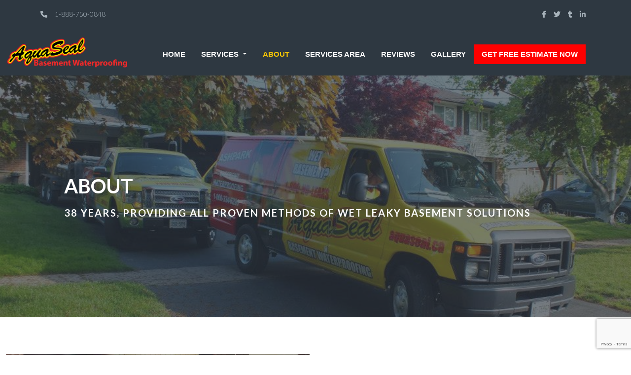

--- FILE ---
content_type: text/html; charset=UTF-8
request_url: https://windowwelldrainbackeduprepairinstall.ca/about-us
body_size: 6056
content:

<!DOCTYPE html>
<html>
<head>
  <meta charset="utf-8">
  <meta name="viewport" content="width=device-width, initial-scale=1">
   <title>About - Aquaseal™ Basement Waterproofing Contractors - 1-888-750-0848</title> <meta name="description" content="Learn about our professional window well drain repair and installation services. Trust our experienced team for all your drainage needs."/> 
  <!-- bootstrap cdn -->
  <link href="https://cdn.jsdelivr.net/npm/bootstrap@5.1.3/dist/css/bootstrap.min.css" rel="stylesheet">
  <script src="https://cdn.jsdelivr.net/npm/bootstrap@5.1.3/dist/js/bootstrap.bundle.min.js"></script>
  <meta name="google-site-verification" content="18A6I_BlqTx21KMYYdbMs98w6WhcC4wk8OhhUMLe1q0" />
  <!-- bootstrap cdn -->

  <!-- fontawesome -->
  <link rel="stylesheet" href="https://cdnjs.cloudflare.com/ajax/libs/font-awesome/6.1.1/css/all.min.css" integrity="sha512-KfkfwYDsLkIlwQp6LFnl8zNdLGxu9YAA1QvwINks4PhcElQSvqcyVLLD9aMhXd13uQjoXtEKNosOWaZqXgel0g==" crossorigin="anonymous" referrerpolicy="no-referrer" />
  <!-- fontawesome -->

  <!-- text change cdn -->
  <script type='text/javascript' src='https://ajax.googleapis.com/ajax/libs/jquery/1.6.4/jquery.min.js?ver=1.4.2'></script>

  <!-- style -->

  <!-- font-family -->

    <link rel="preconnect" href="https://fonts.googleapis.com">
<link rel="preconnect" href="https://fonts.gstatic.com" crossorigin>
<link href="https://fonts.googleapis.com/css2?family=Lato:wght@300;700&display=swap" rel="stylesheet">
  <!-- font-family -->

  <link rel="stylesheet" type="text/css" href="https://windowwelldrainbackeduprepairinstall.ca/assest/css/style.css">

  <!-- style -->
  <script src="https://www.google.com/recaptcha/api.js?render=6LcOx3kiAAAAAFAkJGToTRD8QmIILfw0atCK8Au5"></script>
  <script>
      grecaptcha.ready(function() {
      // do request for recaptcha token
      // response is promise with passed token
          grecaptcha.execute('6LcOx3kiAAAAAFAkJGToTRD8QmIILfw0atCK8Au5', {action:'validate_captcha'})
                    .then(function(token) {
              // add token value to form
              document.getElementById('g-recaptcha-response').value = token;
          });
      });
  </script>
     <style>  
.loader {display:none;position:   fixed;z-index:    1000;top:        0;left:       0;height:     100%;width:      100%;background: rgba( 255, 255, 255, .8 ) url('https://windowwelldrainbackeduprepairinstall.ca/assest/images/loading.gif') 50% 50% no-repeat; }body.loading {    overflow: hidden;   }body.loading .loader {    display: block;}.loader3 {    display:    none;    position:   fixed;    z-index:    1042;      top:        0;    left:       0;    height:     100%;    width:      100%;    background: rgba( 255, 255, 255, .8 )                 url('https://windowwelldrainbackeduprepairinstall.ca/assest/images/loading.gif')                 50% 50%                 no-repeat; }body.loading3 {    overflow: hidden;   }body.loading3 .loader3 {    display: block;}
  
.has-error, .has-error .help-block{ 
	color:red !important;
}  
</style>
 </head>
<body>
<div class="loader"></div>
  <div class="top-header">
    <div class="bottom-top">
    <ul>
      <li style="padding-left: 50px;"><i class="fa-solid fa-phone"></i> 1-888-750-0848</li>
      <li class="social_media">
        <a href="https://www.facebook.com/people/Aquaseal-Basement-Waterproofing-Contractors/100063763202015/"> <i class="fa-brands fa-facebook-f"></i></a>
        <a href="https://twitter.com/aquasealman"> <i class="fa-brands fa-twitter"></i></a>
        <a href="https://windowwelldrainbackeduprepairinstall.ca/sitemap.xml"> <i class="fa-brands fa-tumblr"></i></a>
        <a href="https://www.linkedin.com/in/pierre-van-belleghem-57446a11"> <i class="fa-brands fa-linkedin-in"></i></a>
      </li>
    </ul>
    </div>
  
  <nav class="navbar navbar-expand-lg navbar-light bg-light header defaulthead">
  <div class="container-fluid">
    <a class="navbar-brand" href="https://windowwelldrainbackeduprepairinstall.ca/"><img src="https://windowwelldrainbackeduprepairinstall.ca/assest/images/aquaseal-logo2.png"></a>
    <button class="navbar-toggler" type="button" data-bs-toggle="collapse" data-bs-target="#navbarNavDropdown" aria-controls="navbarNavDropdown" aria-expanded="false" aria-label="Toggle navigation">
      <span class="navbar-toggler-icon"></span>
    </button>
    <div class="collapse navbar-collapse" id="navbarNavDropdown">
      <ul class="navbar-nav ">
        <li class="nav-item">
          <a class=" nav-link " href="https://windowwelldrainbackeduprepairinstall.ca/"> HOME</a>
        </li>
        <li class="nav-item dropdown">
          <a class="nav-link dropdown-toggle" href="#" id="navbarDropdownMenuLink" role="button" data-bs-toggle="dropdown" aria-expanded="false">
            SERVICES
          </a>
          <ul class="dropdown-menu dro" aria-labelledby="navbarDropdownMenuLink">
            <li><a class="dropdown-item drop" href="https://windowwelldrainbackeduprepairinstall.ca/epoxy-resin-crack-injection">Epoxy Resin Crack Injection</a></li>
            <li><a class="dropdown-item drop" href="https://windowwelldrainbackeduprepairinstall.ca/polyurethane-resin-crack-injection">Polyurethane Resin Crack Injection</a></li>
            <li><a class="dropdown-item drop" href="https://windowwelldrainbackeduprepairinstall.ca/exterior-french-drain-drywell">Exterior French Drain & Drywell</a></li>
            <li><a class="dropdown-item drop" href="https://windowwelldrainbackeduprepairinstall.ca/exterior-basement-waterproofing-application">Exterior Basement Waterproofing Application</a></li>
            <li><a class="dropdown-item drop" href="https://windowwelldrainbackeduprepairinstall.ca/inside-weeping-tile-drainage-system">Inside Weeping Tile Drainage System</a></li>
            <li><a class="dropdown-item drop" href="https://windowwelldrainbackeduprepairinstall.ca/window-well-drain">Window Well & Drain</a></li>
            <li><a class="dropdown-item drop" href="https://windowwelldrainbackeduprepairinstall.ca/brick-and-stone-sealing-waterproofing">Brick and Stone Sealing / Waterproofing</a></li>
            <li><a class="dropdown-item drop" href="https://windowwelldrainbackeduprepairinstall.ca/beam-pocket-leak-repair">Beam Pocket Leak Repair</a></li>
            <li><a class="dropdown-item drop" href="https://windowwelldrainbackeduprepairinstall.ca/hydro-panel-conduit-leak-repair">Hydro Panel Conduit Leak Repair</a></li>
            <li><a class="dropdown-item drop" href="https://windowwelldrainbackeduprepairinstall.ca/cold-joint-repair">Cold Joint Repair</a></li>
          </ul>
        </li>
        <li class="nav-item">
          <a class="active nav-link" href="https://windowwelldrainbackeduprepairinstall.ca/about-us">ABOUT</a>
        </li>
        <li class="nav-item">
          <a class=" nav-link" href="https://windowwelldrainbackeduprepairinstall.ca/services-area">SERVICES AREA</a>
        </li>
        <li class="nav-item">
          <a class=" nav-link" href="https://windowwelldrainbackeduprepairinstall.ca/reviews">REVIEWS</a>
        </li>
        <li class="nav-item">
          <a class=" nav-link" href="https://windowwelldrainbackeduprepairinstall.ca/gallery" >GALLERY</a>
        </li>
        <li class="nav-item contact">
          <a class=" nav-link" href="https://windowwelldrainbackeduprepairinstall.ca/contact-us">GET FREE ESTIMATE NOW</a>
        </li>
      </ul>
    </div>
  </div>
</nav>
</div>

<!-- text change automatic -->
<script type="text/javascript">
  (function(){
      var words = [
          'EPOXY RESIN CRACK INJECTION',
          'POLYURETHANE RESIN CRACK INJECTION',
          'FRENCH DRAIN & DRYWELL',
          'EXTERIOR BASEMENT WATERPROOFING',
          'INSIDE WEEPING TILE DRAINAGE SYSTEM',
          'WINDOW WELL & DRAIN',
          'BRICK AND STONE SEALING',
          'BEAM POCKET LEAK REPAIR',
          'HYDRO PANEL & CONDUIT LEAK REPAIR',
          'COLD JOINT REPAIR',
          'HONEYCOMB REPAIR'
          ], i = 0;
      setInterval(function(){
          $('#changingword').fadeOut(function(){
              $(this).html(words[i=(i+1)%words.length]).fadeIn();
          });
      }, 3000);
        
  })();
</script>
<script>
 $(window).scroll(function() {    
    var scroll = $(window).scrollTop();

    if (scroll >= 80) {
        $(".defaulthead").addClass("stic");
    } else {
        $(".defaulthead").removeClass("stic");
    }
});
</script>

<!-- text change automatic -->

<!-- counter -->
<!-- <script type="text/javascript">
  document.addEventListener("DOMContentLoaded", () => {
 function counter(id, start, end, duration) {
  let obj = document.getElementById(id),
   current = start,
   range = end - start,
   increment = end > start ? 1 : -1,
   step = Math.abs(Math.floor(duration / range)),
   timer = setInterval(() => {
    current += increment;
    obj.textContent = current;
    if (current == end) {
     clearInterval(timer);
    }
   }, step);
 }
 counter("", 10, 78540);
 counter("count2", 0, 10875,3000);
 counter("count3", 0, 6670,3000);
 counter("count4", 0, 3679,3000);
});
</script> -->
<!-- counter -->
<script type="text/javascript">

        // $(document).ready(function() {
            // document.title = 'About - Aquaseal™ Basement Waterproofing Contractors - 1-888-750-0848';
        // });

    </script> 
<div class="service-area">
  <div class="inner_service-area">
    <h1>ABOUT</h1>
    <p>38 YEARS, PROVIDING ALL PROVEN METHODS OF WET LEAKY BASEMENT SOLUTIONS</p>
  </div>
</div>
<div class="spac"></div>
<div class="container-fluid img_p">
    <div class="row">           
        <div class="col-sm-6">
        <!-- slider -->
            <div id="carouselExampleIndicators" class="carousel slide" data-bs-ride="carousel">
              <div class="carousel-indicators">
                <button type="button" data-bs-target="#carouselExampleIndicators" data-bs-slide-to="0" class="active" aria-current="true" aria-label="Slide 1"></button>
                <button type="button" data-bs-target="#carouselExampleIndicators" data-bs-slide-to="1" aria-label="Slide 2"></button>
                <button type="button" data-bs-target="#carouselExampleIndicators" data-bs-slide-to="2" aria-label="Slide 3"></button>
                <button type="button" data-bs-target="#carouselExampleIndicators" data-bs-slide-to="4" aria-label="Slide 4"></button>
                <button type="button" data-bs-target="#carouselExampleIndicators" data-bs-slide-to="5" aria-label="Slide 5"></button>
              </div>
              <div class="carousel-inner">
                <div class="carousel-item active">
                  <img src="https://windowwelldrainbackeduprepairinstall.ca/assest/images/13737571_529150423937053_248789745252271129_o.webp" class="d-block w-100" >
                </div>
                <div class="carousel-item">
                  <img src="https://windowwelldrainbackeduprepairinstall.ca/assest/images/img_0426.jpg" class="d-block w-100" >
                </div>
                <div class="carousel-item">
                  <img src="https://windowwelldrainbackeduprepairinstall.ca/assest/images/1520218817630.jpg" class="d-block w-100" >
                </div>
                <div class="carousel-item">
                  <img src="https://windowwelldrainbackeduprepairinstall.ca/assest/images/aquaseal-basement-waterproofing-contractors-oshawa-oshawa-on-1-1.webp" class="d-block w-100" >
                </div>
                <div class="carousel-item">
                  <img src="https://windowwelldrainbackeduprepairinstall.ca/assest/images/img_2454-1.webp" class="d-block w-100" >
                </div>
              </div>
              <button class="carousel-control-prev" type="button" data-bs-target="#carouselExampleIndicators" data-bs-slide="prev">
                <span class="carousel-control-prev-icon" aria-hidden="true"></span>
                <span class="visually-hidden">Previous</span>
              </button>
              <button class="carousel-control-next" type="button" data-bs-target="#carouselExampleIndicators" data-bs-slide="next">
                <span class="carousel-control-next-icon" aria-hidden="true"></span>
                <span class="visually-hidden">Next</span>
              </button>
            </div>
        <!-- slider -->
        </div>
    	<div class="col-sm-6 our_company">
            <h2>OUR COMPANY</h2>
            <p>AquaSeal Basement Waterproofing Contractors have been serving Ontario since 1988 with second to none basement waterproofing solutions for the residential home owner, commercial business owner, low-rise and high-rise building owner, construction industry.</p>
            <p>Our basement waterproofing specialists have had experience fixing cracked basement walls and providing basement waterproofing solutions for more then 120,000 homes since we first began in the basement waterproofing industry. Our methods and materials have been proven time and time again to be the most effective for the repair of basement foundation walls.</p>
            <p>AquaSeal Basement Waterproofing Contractors have grown to be service leaders in Southern Ontario with a solid reputation for providing prompt solutions that work the first time. Its no wonder we have a perfect A+ Better Business Bureau rating!</p>
        </div>  
      <div class="spac"></div>


        <div class="col-sm-4 history-vision">
            <img src="https://windowwelldrainbackeduprepairinstall.ca/assest/images/DSCF2652-Copy-1024x768-1-400x300.webp">
            <h3>COMPANY HISTORY</h3>
            <p>AquaSeal first started out in 1988 and quickly grew to be a leading basement waterproofing company in Southern Ontario. Since then we have repaired over 120,000 foundations.</p>
        </div>
        <div class="col-sm-4 history-vision">
            <img src="https://windowwelldrainbackeduprepairinstall.ca/assest/images/exterior-basement-waterproofing-and-exacavation-001-1.webp">
            <h3>OUR MISSION</h3>
            <p>We offer you the best services at the right prices. It is our mission to be your hero.</p>
        </div>
        <div class="col-sm-4 history-vision">
            <img src="https://windowwelldrainbackeduprepairinstall.ca/assest/images/img_2454-1.webp">
            <h3>COMPANY VISION</h3>
            <p>Maintaining 100% customer satisfaction has been our companies vision since we first started out.</p>
        </div>

             
      </div>
    </div>

    <div class="spac"></div>
    
    <div class="want_to_hire">
        <h2>WANT TO HIRE US?</h2>
        <div class="line"></div>
        <p>Tell us about your project</p>
        <a href="https://windowwelldrainbackeduprepairinstall.ca/contact-us"><button class="btnone btn btn-primary"><span>GET A QUOTE</span><i class="fa-solid fa-envelope"></i></button></a>
        <a href="https://windowwelldrainbackeduprepairinstall.ca/gallery"><button class="btntwo btn btn-primary"><span> VIEW PORTFOLIO </span><i class="fa-solid fa-image"></i></button></a>
    </div>

    <div class="spac"></div>
    <div class="area_footer">
		<div class="container">
			<div class="row footer-contact-details">
				<div class="col-sm-1"></div>
				<div class="widget col-sm-2">
					<h3>Niagara Falls Area</h3>	
					<h3>905-356-5560</h3>
					<br>
					<h3>Toronto Area</h3>
					<h3>416-244-3910</h3>

				</div>
				<div class="widget col-sm-2">
					<h3>Brampton Area</h3>
					<h3>905-451-0510</h3>
					<br>
					<h3>London Area</h3>
					<h3>519-488-1428</h3>
				</div>
				<div class="widget col-sm-2">
					<h3>Hamilton Area</h3>
					<h3>905-297-5444</h3>
					<br>
					<h3>Richmond Hill Area</h3>
					<h3>905-918-3557</h3>
				</div>
				<div class="widget col-sm-2">
					<h3>Peterborough Area</h3>
					<h3>705-616-0616</h3>
					<br>
					<h3>Oshawa Area</h3>
					<h3>289-240-5502</h3>
				</div>
				<div class="widget col-sm-2">
					<h3>Barrie Area</h3>
					<h3>705-721-1578</h3>
					<br>
					<h3>Belleville Area</h3>
					<h3>613-210-0552</h3>
				</div>
				<div class="col-sm-1"></div>
			</div>
				<div class="widget col-md-12">
				<h3 style="padding-top: 20px;color:white">Toll Free 1-888-750-0848</h3>
				</div>
		</div>											
</div>

<div class="area_footer_two">
		<div class="container">
			<div class="row">
				<div class="col-sm-3 second_footer">
					<img src="https://windowwelldrainbackeduprepairinstall.ca/assest/images/aquaseal-logo2.png">
					<h4>RECENT POSTS</h4>
				</div>	
				<div class="col-sm-3 second_footer">
					<h4>SERVICES</h4>
					<ul>
						<li><a href="https://windowwelldrainbackeduprepairinstall.ca/epoxy-resin-crack-injection">Epoxy Resin Crack Injection</a></li>
			            <li><a href="https://windowwelldrainbackeduprepairinstall.ca/polyurethane-resin-crack-injection">Polyurethane Resin Crack Injection</a></li>
			            <li><a href="https://windowwelldrainbackeduprepairinstall.ca/exterior-french-drain-drywell">Exterior French Drain & Drywell</a></li>
			            <li><a href="https://windowwelldrainbackeduprepairinstall.ca/exterior-basement-waterproofing-application">Exterior Basement Waterproofing Application</a></li>
			            <li><a href="https://windowwelldrainbackeduprepairinstall.ca/inside-weeping-tile-drainage-system">Inside Weeping Tile Drainage System</a></li>
			            <li><a href="https://windowwelldrainbackeduprepairinstall.ca/window-well-drain">Window Well & Drain</a></li>
			            <li><a href="https://windowwelldrainbackeduprepairinstall.ca/brick-and-stone-sealing-waterproofing">Brick and Stone Sealing / Waterproofing</a></li>
			            <li><a href="https://windowwelldrainbackeduprepairinstall.ca/beam-pocket-leak-repair">Beam Pocket Leak Repair</a></li>
			            <li><a href="https://windowwelldrainbackeduprepairinstall.ca/hydro-panel-conduit-leak-repair">Hydro Panel Conduit Leak Repair</a></li>
			            <li><a href="https://windowwelldrainbackeduprepairinstall.ca/cold-joint-repair">Cold Joint Repair</a></li>
					</ul>
				</div>	
				<div class="col-sm-3 second_footer">
					<h4>RECENT TWEETS</h4>
					<div class="twiiter_feed">
						<a class="twitter-timeline" href="https://twitter.com/aquasealman?ref_src=twsrc%5Etfw">Tweets by aquasealman</a> <script async src="https://platform.twitter.com/widgets.js" charset="utf-8"></script>
					</div>
				</div>	
				<div class="col-sm-3 second_footer">
					<h4>Google Reviews</h4>
					<div class="trustindex"> 
						<script src="https://apps.elfsight.com/p/platform.js" defer></script>
						<div class="elfsight-app-85516bcf-72b3-442d-8133-90269ef2aced"></div>
					</div>
				</div>	
			</div>
		</div>											
</div>

<div class="copyright">
	<div class="container">
		<div class="row">
			<div class="all_logos">
				<a href="https://ontarioconcretecrackrepairspecialists.wordpress.com/"><img src="https://windowwelldrainbackeduprepairinstall.ca/assest/images/blogger-rounded-square.png" width="17" height="17"></a>
            <a href="https://ashparkconcretecrackrepair.wordpress.com/"><img src="https://windowwelldrainbackeduprepairinstall.ca/assest/images/blogger-rounded-square.png" alt="" width="17" height="17"></a>
            <a href="https://canadianbasementleaksolutions.wordpress.com/"><img src="https://windowwelldrainbackeduprepairinstall.ca/assest/images/simplified.png" alt="" width="17" height="17"></a>
            <a href="https://canadianwetbasementsolutionswet.wordpress.com/"><img src="https://windowwelldrainbackeduprepairinstall.ca/assest/images/simplified.png" alt="" width="17" height="17"></a>
            <a href="https://durhamregionrealestatecontractorshomesforsalesold.wordpress.com/"><img src="https://windowwelldrainbackeduprepairinstall.ca/assest/images/simplified.png" alt="" width="17" height="17"></a>
            <a href="https://inspectorhomeinspectionsrealestate.wordpress.com/"><img src="https://windowwelldrainbackeduprepairinstall.ca/assest/images/simplified.png" alt="" width="17" height="17"></a>
            <a href="https://insidebasementweepingtiledrainagesystem.wordpress.com/"><img src="https://windowwelldrainbackeduprepairinstall.ca/assest/images/simplified.png" alt="" width="17" height="17"></a>
            <a href="https://ontariobasementwaterproofingcontractors.wordpress.com/"><img src="https://windowwelldrainbackeduprepairinstall.ca/assest/images/simplified.png" alt="" width="17" height="17"></a>
            <a href="https://wetbasementoakvillemississaugabramptontoronto.wordpress.com/"><img src="https://windowwelldrainbackeduprepairinstall.ca/assest/images/simplified.png" alt="" width="17" height="17"></a>
            <a href="https://aquasealman.wordpress.com/"><img src="https://windowwelldrainbackeduprepairinstall.ca/assest/images/simplified.png" alt="" width="17" height="17"></a>
            <a href="https://ashparkbasementwaterproofingcontractors.wordpress.com/"><img src="https://windowwelldrainbackeduprepairinstall.ca/assest/images/simplified.png" alt="" width="17" height="17"></a>
            <a href="https://ashparkconstructiongeneralcontracting.wordpress.com/"><img src="https://windowwelldrainbackeduprepairinstall.ca/assest/images/simplified.png" alt="" width="17" height="17"></a>
            <a href="https://basementleaksolutionsleak.wordpress.com/"><img src="https://windowwelldrainbackeduprepairinstall.ca/assest/images/simplified.png" alt="" width="17" height="17"></a>
            <a href="https://concretecrackrepair.wordpress.com/"><img src="https://windowwelldrainbackeduprepairinstall.ca/assest/images/simplified.png" alt="" width="17" height="17"></a>
            <a href="https://homeinspectionshome.wordpress.com/"><img src="https://windowwelldrainbackeduprepairinstall.ca/assest/images/simplified.png" alt="" width="17" height="17"></a>
            <a href="https://interiordrainagesystem.wordpress.com/"><img src="https://windowwelldrainbackeduprepairinstall.ca/assest/images/simplified.png" alt="" width="17" height="17"></a>
            <a href="https://mississaugawetleakybasementsolutions.wordpress.com/"><img src="https://windowwelldrainbackeduprepairinstall.ca/assest/images/simplified.png" alt="" width="17" height="17"></a>
            <a href="https://oshawawetleakybasementsolutions.wordpress.com/"><img src="https://windowwelldrainbackeduprepairinstall.ca/assest/images/simplified.png" alt="" width="17" height="17"></a>
            <a href="https://basementwaterproofingcontractorstoronto.wordpress.com/"><img src="https://windowwelldrainbackeduprepairinstall.ca/assest/images/simplified.png" alt="" width="17" height="17"></a>
            <a href="https://wetbasementsolutionswet.wordpress.com/"><img src="https://windowwelldrainbackeduprepairinstall.ca/assest/images/simplified.png" alt="" width="17" height="17"></a>
            <a href="https://windowwelldrainrepairweepingtileinstallation.wordpress.com/"><img src="https://windowwelldrainbackeduprepairinstall.ca/assest/images/simplified.png" alt="" width="17" height="17"></a>
            <a href="https://elcheapoblog.wordpress.com/"><img src="https://windowwelldrainbackeduprepairinstall.ca/assest/images/simplified.png" alt="" width="17" height="17"></a>
            <a href="https://epoxyfoundationconcretecrackinjection.wordpress.com/"><img src="https://windowwelldrainbackeduprepairinstall.ca/assest/images/simplified.png" alt="" width="17" height="17"></a>
            <a href="https://basementfoundationwetleakybasementsolutions.wordpress.com/"><img src="https://windowwelldrainbackeduprepairinstall.ca/assest/images/simplified.png" alt="" width="17" height="17"></a>
            <a href="https://basementfoundationepoxypolyurethanewallcrackrepair.wordpress.com/"><img src="https://windowwelldrainbackeduprepairinstall.ca/assest/images/simplified.png" alt="" width="17" height="17"></a>
            <a href="https://homeinspectionhomeforsalewetleakybasement.wordpress.com/"><img src="https://windowwelldrainbackeduprepairinstall.ca/assest/images/simplified.png" alt="" width="17" height="17"></a>
            <a href="https://realestateagentshouseforsalesoldwetleakybasement.wordpress.com/"><img src="https://windowwelldrainbackeduprepairinstall.ca/assest/images/simplified.png" alt="" width="17" height="17"></a>
            <a href="https://backedupwindowwelldrainrepairsinstallation.wordpress.com/"><img src="https://windowwelldrainbackeduprepairinstall.ca/assest/images/simplified.png" alt="" width="17" height="17"></a>
            <a href="https://windowwelldrainbackedupinstallrepair.wordpress.com/"><img src="https://windowwelldrainbackeduprepairinstall.ca/assest/images/simplified.png" alt="" width="17" height="17"></a>     
            
            <a href="http://concretecrackrepairspecialistbasement.blogspot.ca/"><img src="https://windowwelldrainbackeduprepairinstall.ca/assest/images/blogger-rounded-square.png" alt="" width="17" height="17"></a>
            <a href="http://wetleakconcretecrackrepairbasementwet.blogspot.ca/"><img src="https://windowwelldrainbackeduprepairinstall.ca/assest/images/blogger-rounded-square.png" alt="" width="17" height="17"></a>
            <a href="http://findarticlesabouteverythingbusiness.blogspot.ca/"><img src="https://windowwelldrainbackeduprepairinstall.ca/assest/images/blogger-rounded-square.png" alt="" width="17" height="17"></a>
            <a href="http://concretecrackrepairwetleakbasementwet.blogspot.ca/"><img src="https://windowwelldrainbackeduprepairinstall.ca/assest/images/blogger-rounded-square.png" alt="" width="17" height="17"></a>
            <a href="http://businessdirectorycanada.blogspot.ca/"><img src="https://windowwelldrainbackeduprepairinstall.ca/assest/images/blogger-rounded-square.png" alt="" width="17" height="17"></a>
            <a href="http://elcheapobasementwaterproofing.blogspot.ca/"><img src="https://windowwelldrainbackeduprepairinstall.ca/assest/images/blogger-rounded-square.png" alt="" width="17" height="17"></a>
            <a href="http://metrotorontobusinessdirectory.blogspot.ca/"><img src="https://windowwelldrainbackeduprepairinstall.ca/assest/images/blogger-rounded-square.png" alt="" width="17" height="17"></a>
            <a href="http://durhamregionbusinessdirectory.blogspot.ca/"><img src="https://windowwelldrainbackeduprepairinstall.ca/assest/images/blogger-rounded-square.png" alt="" width="17" height="17"></a>
            <a href="http://haltonregionbusinessdirectory.blogspot.ca/"><img src="https://windowwelldrainbackeduprepairinstall.ca/assest/images/blogger-rounded-square.png" alt="" width="17" height="17"></a>
            <a href="http://peelregionbusinessdirectory.blogspot.ca/"><img src="https://windowwelldrainbackeduprepairinstall.ca/assest/images/blogger-rounded-square.png" alt="" width="17" height="17"></a>
            <a href="http://simcoeregionbusinessdirectory.blogspot.ca/"><img src="https://windowwelldrainbackeduprepairinstall.ca/assest/images/blogger-rounded-square.png" alt="" width="17" height="17"></a>
            <a href="http://peterboroughregionbusinessdirectory.blogspot.ca/"><img src="https://windowwelldrainbackeduprepairinstall.ca/assest/images/blogger-rounded-square.png" alt="" width="17" height="17"></a>
            <a href="http://dufferinregionbusinessdirectory.blogspot.ca/"><img src="https://windowwelldrainbackeduprepairinstall.ca/assest/images/blogger-rounded-square.png" alt="" width="17" height="17"></a>
            <a href="http://northumberlandbusinessdirectory.blogspot.ca/"><img src="https://windowwelldrainbackeduprepairinstall.ca/assest/images/blogger-rounded-square.png" alt="" width="17" height="17"></a>
            <a href="http://wellingtonregionbusinessdirectory.blogspot.ca/"><img src="https://windowwelldrainbackeduprepairinstall.ca/assest/images/blogger-rounded-square.png" alt="" width="17" height="17"></a>
            <a href="http://victoriaregionbusinessdirectory.blogspot.ca/"><img src="https://windowwelldrainbackeduprepairinstall.ca/assest/images/blogger-rounded-square.png" alt="" width="17" height="17"></a>
            <a href="http://hamiltonwentoworthbusinessdirectory.blogspot.ca/"><img src="https://windowwelldrainbackeduprepairinstall.ca/assest/images/blogger-rounded-square.png" alt="" width="17" height="17"></a>
            <a href="http://waterlooregionbusinessdirectory.blogspot.ca/"><img src="https://windowwelldrainbackeduprepairinstall.ca/assest/images/blogger-rounded-square.png" alt="" width="17" height="17"></a>
            <a href="http://parrysoundcountybusinessdirectory.blogspot.ca/"><img src="https://windowwelldrainbackeduprepairinstall.ca/assest/images/blogger-rounded-square.png" alt="" width="17" height="17"></a>
            <a href="http://greycountybusinessdirectory.blogspot.ca/"><img src="https://windowwelldrainbackeduprepairinstall.ca/assest/images/blogger-rounded-square.png" alt="" width="17" height="17"></a>
            <a href="http://muskokacountybusinessdirectory.blogspot.ca/"><img src="https://windowwelldrainbackeduprepairinstall.ca/assest/images/blogger-rounded-square.png" alt="" width="17" height="17"></a>
            <a href="http://haliburtoncountybusinessdirectory.blogspot.ca/"><img src="https://windowwelldrainbackeduprepairinstall.ca/assest/images/blogger-rounded-square.png" alt="" width="17" height="17"></a>
            <a href="http://brantcountybusinessdirectory.blogspot.ca/"><img src="https://windowwelldrainbackeduprepairinstall.ca/assest/images/blogger-rounded-square.png" alt="" width="17" height="17"></a>
            <a href="http://oxfordregionbusinessdirectory.blogspot.ca/"><img src="https://windowwelldrainbackeduprepairinstall.ca/assest/images/blogger-rounded-square.png" alt="" width="17" height="17"></a>
            <a href="http://haldimandnorfolkbusinessdirectory.blogspot.ca/"><img src="https://windowwelldrainbackeduprepairinstall.ca/assest/images/blogger-rounded-square.png" alt="" width="17" height="17"></a>
            <a href="http://niagararegionbusinessdirectory.blogspot.ca/"><img src="https://windowwelldrainbackeduprepairinstall.ca/assest/images/blogger-rounded-square.png" alt="" width="17" height="17"></a>
            <a href="http://perthcountybusinessdirectory.blogspot.ca/"><img src="https://windowwelldrainbackeduprepairinstall.ca/assest/images/blogger-rounded-square.png" alt="" width="17" height="17"></a>
            <a href="http://middlesexcountybusinessdirectory.blogspot.ca/"><img src="https://windowwelldrainbackeduprepairinstall.ca/assest/images/blogger-rounded-square.png" alt="" width="17" height="17"></a>
            <a href="http://claringtonbusinessdirectory.blogspot.ca/"><img src="https://windowwelldrainbackeduprepairinstall.ca/assest/images/blogger-rounded-square.png" alt="" width="17" height="17"></a>
            <a href="http://oshawabusinessdirectory.blogspot.ca/"><img src="https://windowwelldrainbackeduprepairinstall.ca/assest/images/blogger-rounded-square.png" alt="" width="17" height="17"></a>
            <a href="http://businessdirectorywhitby.blogspot.ca/"><img src="https://windowwelldrainbackeduprepairinstall.ca/assest/images/blogger-rounded-square.png" alt="" width="17" height="17"></a>
            <a href="http://elgincountybusinessdirectory.blogspot.ca/"><img src="https://windowwelldrainbackeduprepairinstall.ca/assest/images/blogger-rounded-square.png" alt="" width="17" height="17"></a>
            <a href="http://hurondirectorybusinessdirectory.blogspot.ca/"><img src="https://windowwelldrainbackeduprepairinstall.ca/assest/images/blogger-rounded-square.png" alt="" width="17" height="17"></a>
            <a href="http://brucecountybusinessdirectory.blogspot.ca/"><img src="https://windowwelldrainbackeduprepairinstall.ca/assest/images/blogger-rounded-square.png" alt="" width="17" height="17"></a>
            <a href="http://businessdirectorybarrie.blogspot.ca/"><img src="https://windowwelldrainbackeduprepairinstall.ca/assest/images/blogger-rounded-square.png" alt="" width="17" height="17"></a>
            <a href="http://oakvillebusinessdirectory.blogspot.ca/"><img src="https://windowwelldrainbackeduprepairinstall.ca/assest/images/blogger-rounded-square.png" alt="" width="17" height="17"></a>
            <a href="http://pickeringbusinessdirectory.blogspot.ca/"><img src="https://windowwelldrainbackeduprepairinstall.ca/assest/images/blogger-rounded-square.png" alt="" width="17" height="17"></a>
            <a href="http://ajaxbusinessdirectory.blogspot.ca/"><img src="https://windowwelldrainbackeduprepairinstall.ca/assest/images/blogger-rounded-square.png" alt="" width="17" height="17"></a>
            <a href="http://bowmanvillebusinessdirectory.blogspot.ca/"><img src="https://windowwelldrainbackeduprepairinstall.ca/assest/images/blogger-rounded-square.png" alt="" width="17" height="17"></a>
            <a href="http://mississaugabusinessdirectory.blogspot.ca/"><img src="https://windowwelldrainbackeduprepairinstall.ca/assest/images/blogger-rounded-square.png" alt="" width="17" height="17"></a>
            <a href="http://concretecracksrepairs.blogspot.ca/"><img src="https://windowwelldrainbackeduprepairinstall.ca/assest/images/blogger-rounded-square.png" alt="" width="17" height="17"></a>
            <a href="http://wetleakybasementsolutions.blogspot.ca/"><img src="https://windowwelldrainbackeduprepairinstall.ca/assest/images/blogger-rounded-square.png" alt="" width="17" height="17"></a>
            <a href="http://wetleakybasementssolutionswet.blogspot.ca/"><img src="https://windowwelldrainbackeduprepairinstall.ca/assest/images/blogger-rounded-square.png" alt="" width="17" height="17"></a>
            <a href="http://abasementwaterproofingcontractors.blogspot.ca/"><img src="https://windowwelldrainbackeduprepairinstall.ca/assest/images/blogger-rounded-square.png" alt="" width="17" height="17"></a>
            <a href="http://wetleakybasementssolutions.blogspot.ca/"><img src="https://windowwelldrainbackeduprepairinstall.ca/assest/images/blogger-rounded-square.png" alt="" width="17" height="17"></a>
            <a href="http://concretecrackrepair.blogspot.ca/"><img src="https://windowwelldrainbackeduprepairinstall.ca/assest/images/blogger-rounded-square.png" alt="" width="17" height="17"></a>
            <a href="http://abasementwaterproofingcontractor.blogspot.ca/"><img src="https://windowwelldrainbackeduprepairinstall.ca/assest/images/blogger-rounded-square.png" alt="" width="17" height="17"></a>
            <a href="http://foundationbasementconcretecrackrepair.blogspot.ca/"><img src="https://windowwelldrainbackeduprepairinstall.ca/assest/images/blogger-rounded-square.png" alt="" width="17" height="17"></a>
            <a href="http://theconcretecrackrepairspecialist.blogspot.ca/"><img src="https://windowwelldrainbackeduprepairinstall.ca/assest/images/blogger-rounded-square.png" alt="" width="17" height="17"></a>
            <a href="http://ontarioconcretecrackrepairspecialist.blogspot.ca/"><img src="https://windowwelldrainbackeduprepairinstall.ca/assest/images/blogger-rounded-square.png" alt="" width="17" height="17"></a>
            <a href="http://professionalhomeinspectionsinspector.blogspot.ca/"><img src="https://windowwelldrainbackeduprepairinstall.ca/assest/images/blogger-rounded-square.png" alt="" width="17" height="17"></a>
            <a href="http://ashparkconstructioncontracting.blogspot.ca/"><img src="https://windowwelldrainbackeduprepairinstall.ca/assest/images/blogger-rounded-square.png" alt="" width="17" height="17"></a>
            <a href="http://articlesbusinesshomerealestateinspect.blogspot.ca/"><img src="https://windowwelldrainbackeduprepairinstall.ca/assest/images/blogger-rounded-square.png" alt="" width="17" height="17"></a>
            <a href="http://ontariobusinessdirectory.blogspot.ca/"><img src="https://windowwelldrainbackeduprepairinstall.ca/assest/images/blogger-rounded-square.png" alt="" width="17" height="17"></a>
            <a href="http://foundationconcretecrackbasementrepair.blogspot.ca/"><img src="https://windowwelldrainbackeduprepairinstall.ca/assest/images/blogger-rounded-square.png" alt="" width="17" height="17"></a>
            <a href="http://wetbasementsolutionsbasement.blogspot.ca/"><img src="https://windowwelldrainbackeduprepairinstall.ca/assest/images/blogger-rounded-square.png" alt="" width="17" height="17"></a>
            <a href="http://basementleaksolutionsbasement.blogspot.ca/"><img src="https://windowwelldrainbackeduprepairinstall.ca/assest/images/blogger-rounded-square.png" alt="" width="17" height="17"></a>
            <a href="http://ashparkwaterproofing.blogspot.ca/"><img src="https://windowwelldrainbackeduprepairinstall.ca/assest/images/blogger-rounded-square.png" alt="" width="17" height="17"></a>
            <a href="http://ashparkman.blogspot.ca/"><img src="https://windowwelldrainbackeduprepairinstall.ca/assest/images/blogger-rounded-square.png" alt="" width="17" height="17"></a>
            <a href="http://basementwaterproofingcontractorsleak.blogspot.ca/"><img src="https://windowwelldrainbackeduprepairinstall.ca/assest/images/blogger-rounded-square.png" alt="" width="17" height="17"></a>
            <a href="http://basementleaksolutionsleak.blogspot.ca/"><img src="https://windowwelldrainbackeduprepairinstall.ca/assest/images/blogger-rounded-square.png" alt="" width="17" height="17"></a>
            <a href="http://aquasealwaterproofing.blogspot.ca/"><img src="https://windowwelldrainbackeduprepairinstall.ca/assest/images/blogger-rounded-square.png" alt="" width="17" height="17"></a>
            <a href="http://basementwaterproofingcontractorswet.blogspot.ca/"><img src="https://windowwelldrainbackeduprepairinstall.ca/assest/images/blogger-rounded-square.png" alt="" width="17" height="17"></a>
            <a href="http://basementconcretecrackrepair.blogspot.ca/"><img src="https://windowwelldrainbackeduprepairinstall.ca/assest/images/blogger-rounded-square.png" alt="" width="17" height="17"></a>
            <a href="http://wetbasementsolutionswet.blogspot.ca/"><img src="https://windowwelldrainbackeduprepairinstall.ca/assest/images/blogger-rounded-square.png" alt="" width="17" height="17"></a>
            <a href="http://torontobasementwaterproofing.blogspot.ca/"><img src="https://windowwelldrainbackeduprepairinstall.ca/assest/images/blogger-rounded-square.png" alt="" width="17" height="17"></a>
            <a href="http://londonbasementwaterproofingcontractor.blogspot.ca/"><img src="https://windowwelldrainbackeduprepairinstall.ca/assest/images/blogger-rounded-square.png" alt="" width="17" height="17"></a>
            <a href="http://londonontariobusinessdirectorylondon.blogspot.ca/"><img src="https://windowwelldrainbackeduprepairinstall.ca/assest/images/blogger-rounded-square.png" alt="" width="17" height="17"></a>
			</div>
			<div class="copyright_area">
				<div class="counter" style="text-align: center"><a style="margin: 0 auto" href="http://www.easycounter.com/">
				<img style="margin: auto" src="//www.easycounter.com/counter.php?aquaseal800" alt="HTML Hit Counter" border="0"></a>
				<!-- <a style="font-size: 0.8em" href="http://www.easycounter.com/">Free Hit Counter</a></div> -->
				<p><a href="http://aquaseal.ca">Copyright @ 2008 Aquaseal Basement Waterproofing Contractors</a> /
					<a href="https://aquasealwaterproofing.com/">Foundation Concrete Crack Repair</a>, All Rights Reserved-Reproduction of this site in parts or in its entirety without written consent prohibited. Note also all registered trademarks and copyright laws. We provide
					<a href="https://ashpark.ca">basement waterproofing solutions</a> and are leading
					<a href="http://aquatitewaterproofing.com">basement waterproofing contractors</a> providing
					<a href="http://torontobasementwaterproofingcontractors.ca">wet leaky basement waterproofing</a> proven solutions in Southern Ontario.</p>
				<p >Aquaseal is committed to respecting the privacy of individuals and recognizes a need for the appropriate management and protection of any personal information that you agree to provide to us. We will not share your information with any third party outside of our organization, other than as necessary to fulfil your request.</p>
			</div>
		        <div class="social">
			        <a href="https://www.facebook.com/people/Aquaseal-Basement-Waterproofing-Contractors/100063763202015/"> <span class="fa-brands fa-facebook-f"></span></a>
			        <a href="https://twitter.com/aquasealman"> <span class="fa-brands fa-twitter"></span></a>
			        <a href="https://windowwelldrainbackeduprepairinstall.ca/sitemap.xml"> <span class="fa-brands fa-tumblr"></span></a>
			        <a href="https://www.linkedin.com/in/pierre-van-belleghem-57446a11"> <span class="fa-brands fa-linkedin-in"></span></a>
		        </div>
			</ul>
		   </div>
		</div>
	</div>
</div>
</body>
<html>



--- FILE ---
content_type: text/html; charset=utf-8
request_url: https://www.google.com/recaptcha/api2/anchor?ar=1&k=6LcOx3kiAAAAAFAkJGToTRD8QmIILfw0atCK8Au5&co=aHR0cHM6Ly93aW5kb3d3ZWxsZHJhaW5iYWNrZWR1cHJlcGFpcmluc3RhbGwuY2E6NDQz&hl=en&v=N67nZn4AqZkNcbeMu4prBgzg&size=invisible&anchor-ms=20000&execute-ms=30000&cb=fjei7no352et
body_size: 48714
content:
<!DOCTYPE HTML><html dir="ltr" lang="en"><head><meta http-equiv="Content-Type" content="text/html; charset=UTF-8">
<meta http-equiv="X-UA-Compatible" content="IE=edge">
<title>reCAPTCHA</title>
<style type="text/css">
/* cyrillic-ext */
@font-face {
  font-family: 'Roboto';
  font-style: normal;
  font-weight: 400;
  font-stretch: 100%;
  src: url(//fonts.gstatic.com/s/roboto/v48/KFO7CnqEu92Fr1ME7kSn66aGLdTylUAMa3GUBHMdazTgWw.woff2) format('woff2');
  unicode-range: U+0460-052F, U+1C80-1C8A, U+20B4, U+2DE0-2DFF, U+A640-A69F, U+FE2E-FE2F;
}
/* cyrillic */
@font-face {
  font-family: 'Roboto';
  font-style: normal;
  font-weight: 400;
  font-stretch: 100%;
  src: url(//fonts.gstatic.com/s/roboto/v48/KFO7CnqEu92Fr1ME7kSn66aGLdTylUAMa3iUBHMdazTgWw.woff2) format('woff2');
  unicode-range: U+0301, U+0400-045F, U+0490-0491, U+04B0-04B1, U+2116;
}
/* greek-ext */
@font-face {
  font-family: 'Roboto';
  font-style: normal;
  font-weight: 400;
  font-stretch: 100%;
  src: url(//fonts.gstatic.com/s/roboto/v48/KFO7CnqEu92Fr1ME7kSn66aGLdTylUAMa3CUBHMdazTgWw.woff2) format('woff2');
  unicode-range: U+1F00-1FFF;
}
/* greek */
@font-face {
  font-family: 'Roboto';
  font-style: normal;
  font-weight: 400;
  font-stretch: 100%;
  src: url(//fonts.gstatic.com/s/roboto/v48/KFO7CnqEu92Fr1ME7kSn66aGLdTylUAMa3-UBHMdazTgWw.woff2) format('woff2');
  unicode-range: U+0370-0377, U+037A-037F, U+0384-038A, U+038C, U+038E-03A1, U+03A3-03FF;
}
/* math */
@font-face {
  font-family: 'Roboto';
  font-style: normal;
  font-weight: 400;
  font-stretch: 100%;
  src: url(//fonts.gstatic.com/s/roboto/v48/KFO7CnqEu92Fr1ME7kSn66aGLdTylUAMawCUBHMdazTgWw.woff2) format('woff2');
  unicode-range: U+0302-0303, U+0305, U+0307-0308, U+0310, U+0312, U+0315, U+031A, U+0326-0327, U+032C, U+032F-0330, U+0332-0333, U+0338, U+033A, U+0346, U+034D, U+0391-03A1, U+03A3-03A9, U+03B1-03C9, U+03D1, U+03D5-03D6, U+03F0-03F1, U+03F4-03F5, U+2016-2017, U+2034-2038, U+203C, U+2040, U+2043, U+2047, U+2050, U+2057, U+205F, U+2070-2071, U+2074-208E, U+2090-209C, U+20D0-20DC, U+20E1, U+20E5-20EF, U+2100-2112, U+2114-2115, U+2117-2121, U+2123-214F, U+2190, U+2192, U+2194-21AE, U+21B0-21E5, U+21F1-21F2, U+21F4-2211, U+2213-2214, U+2216-22FF, U+2308-230B, U+2310, U+2319, U+231C-2321, U+2336-237A, U+237C, U+2395, U+239B-23B7, U+23D0, U+23DC-23E1, U+2474-2475, U+25AF, U+25B3, U+25B7, U+25BD, U+25C1, U+25CA, U+25CC, U+25FB, U+266D-266F, U+27C0-27FF, U+2900-2AFF, U+2B0E-2B11, U+2B30-2B4C, U+2BFE, U+3030, U+FF5B, U+FF5D, U+1D400-1D7FF, U+1EE00-1EEFF;
}
/* symbols */
@font-face {
  font-family: 'Roboto';
  font-style: normal;
  font-weight: 400;
  font-stretch: 100%;
  src: url(//fonts.gstatic.com/s/roboto/v48/KFO7CnqEu92Fr1ME7kSn66aGLdTylUAMaxKUBHMdazTgWw.woff2) format('woff2');
  unicode-range: U+0001-000C, U+000E-001F, U+007F-009F, U+20DD-20E0, U+20E2-20E4, U+2150-218F, U+2190, U+2192, U+2194-2199, U+21AF, U+21E6-21F0, U+21F3, U+2218-2219, U+2299, U+22C4-22C6, U+2300-243F, U+2440-244A, U+2460-24FF, U+25A0-27BF, U+2800-28FF, U+2921-2922, U+2981, U+29BF, U+29EB, U+2B00-2BFF, U+4DC0-4DFF, U+FFF9-FFFB, U+10140-1018E, U+10190-1019C, U+101A0, U+101D0-101FD, U+102E0-102FB, U+10E60-10E7E, U+1D2C0-1D2D3, U+1D2E0-1D37F, U+1F000-1F0FF, U+1F100-1F1AD, U+1F1E6-1F1FF, U+1F30D-1F30F, U+1F315, U+1F31C, U+1F31E, U+1F320-1F32C, U+1F336, U+1F378, U+1F37D, U+1F382, U+1F393-1F39F, U+1F3A7-1F3A8, U+1F3AC-1F3AF, U+1F3C2, U+1F3C4-1F3C6, U+1F3CA-1F3CE, U+1F3D4-1F3E0, U+1F3ED, U+1F3F1-1F3F3, U+1F3F5-1F3F7, U+1F408, U+1F415, U+1F41F, U+1F426, U+1F43F, U+1F441-1F442, U+1F444, U+1F446-1F449, U+1F44C-1F44E, U+1F453, U+1F46A, U+1F47D, U+1F4A3, U+1F4B0, U+1F4B3, U+1F4B9, U+1F4BB, U+1F4BF, U+1F4C8-1F4CB, U+1F4D6, U+1F4DA, U+1F4DF, U+1F4E3-1F4E6, U+1F4EA-1F4ED, U+1F4F7, U+1F4F9-1F4FB, U+1F4FD-1F4FE, U+1F503, U+1F507-1F50B, U+1F50D, U+1F512-1F513, U+1F53E-1F54A, U+1F54F-1F5FA, U+1F610, U+1F650-1F67F, U+1F687, U+1F68D, U+1F691, U+1F694, U+1F698, U+1F6AD, U+1F6B2, U+1F6B9-1F6BA, U+1F6BC, U+1F6C6-1F6CF, U+1F6D3-1F6D7, U+1F6E0-1F6EA, U+1F6F0-1F6F3, U+1F6F7-1F6FC, U+1F700-1F7FF, U+1F800-1F80B, U+1F810-1F847, U+1F850-1F859, U+1F860-1F887, U+1F890-1F8AD, U+1F8B0-1F8BB, U+1F8C0-1F8C1, U+1F900-1F90B, U+1F93B, U+1F946, U+1F984, U+1F996, U+1F9E9, U+1FA00-1FA6F, U+1FA70-1FA7C, U+1FA80-1FA89, U+1FA8F-1FAC6, U+1FACE-1FADC, U+1FADF-1FAE9, U+1FAF0-1FAF8, U+1FB00-1FBFF;
}
/* vietnamese */
@font-face {
  font-family: 'Roboto';
  font-style: normal;
  font-weight: 400;
  font-stretch: 100%;
  src: url(//fonts.gstatic.com/s/roboto/v48/KFO7CnqEu92Fr1ME7kSn66aGLdTylUAMa3OUBHMdazTgWw.woff2) format('woff2');
  unicode-range: U+0102-0103, U+0110-0111, U+0128-0129, U+0168-0169, U+01A0-01A1, U+01AF-01B0, U+0300-0301, U+0303-0304, U+0308-0309, U+0323, U+0329, U+1EA0-1EF9, U+20AB;
}
/* latin-ext */
@font-face {
  font-family: 'Roboto';
  font-style: normal;
  font-weight: 400;
  font-stretch: 100%;
  src: url(//fonts.gstatic.com/s/roboto/v48/KFO7CnqEu92Fr1ME7kSn66aGLdTylUAMa3KUBHMdazTgWw.woff2) format('woff2');
  unicode-range: U+0100-02BA, U+02BD-02C5, U+02C7-02CC, U+02CE-02D7, U+02DD-02FF, U+0304, U+0308, U+0329, U+1D00-1DBF, U+1E00-1E9F, U+1EF2-1EFF, U+2020, U+20A0-20AB, U+20AD-20C0, U+2113, U+2C60-2C7F, U+A720-A7FF;
}
/* latin */
@font-face {
  font-family: 'Roboto';
  font-style: normal;
  font-weight: 400;
  font-stretch: 100%;
  src: url(//fonts.gstatic.com/s/roboto/v48/KFO7CnqEu92Fr1ME7kSn66aGLdTylUAMa3yUBHMdazQ.woff2) format('woff2');
  unicode-range: U+0000-00FF, U+0131, U+0152-0153, U+02BB-02BC, U+02C6, U+02DA, U+02DC, U+0304, U+0308, U+0329, U+2000-206F, U+20AC, U+2122, U+2191, U+2193, U+2212, U+2215, U+FEFF, U+FFFD;
}
/* cyrillic-ext */
@font-face {
  font-family: 'Roboto';
  font-style: normal;
  font-weight: 500;
  font-stretch: 100%;
  src: url(//fonts.gstatic.com/s/roboto/v48/KFO7CnqEu92Fr1ME7kSn66aGLdTylUAMa3GUBHMdazTgWw.woff2) format('woff2');
  unicode-range: U+0460-052F, U+1C80-1C8A, U+20B4, U+2DE0-2DFF, U+A640-A69F, U+FE2E-FE2F;
}
/* cyrillic */
@font-face {
  font-family: 'Roboto';
  font-style: normal;
  font-weight: 500;
  font-stretch: 100%;
  src: url(//fonts.gstatic.com/s/roboto/v48/KFO7CnqEu92Fr1ME7kSn66aGLdTylUAMa3iUBHMdazTgWw.woff2) format('woff2');
  unicode-range: U+0301, U+0400-045F, U+0490-0491, U+04B0-04B1, U+2116;
}
/* greek-ext */
@font-face {
  font-family: 'Roboto';
  font-style: normal;
  font-weight: 500;
  font-stretch: 100%;
  src: url(//fonts.gstatic.com/s/roboto/v48/KFO7CnqEu92Fr1ME7kSn66aGLdTylUAMa3CUBHMdazTgWw.woff2) format('woff2');
  unicode-range: U+1F00-1FFF;
}
/* greek */
@font-face {
  font-family: 'Roboto';
  font-style: normal;
  font-weight: 500;
  font-stretch: 100%;
  src: url(//fonts.gstatic.com/s/roboto/v48/KFO7CnqEu92Fr1ME7kSn66aGLdTylUAMa3-UBHMdazTgWw.woff2) format('woff2');
  unicode-range: U+0370-0377, U+037A-037F, U+0384-038A, U+038C, U+038E-03A1, U+03A3-03FF;
}
/* math */
@font-face {
  font-family: 'Roboto';
  font-style: normal;
  font-weight: 500;
  font-stretch: 100%;
  src: url(//fonts.gstatic.com/s/roboto/v48/KFO7CnqEu92Fr1ME7kSn66aGLdTylUAMawCUBHMdazTgWw.woff2) format('woff2');
  unicode-range: U+0302-0303, U+0305, U+0307-0308, U+0310, U+0312, U+0315, U+031A, U+0326-0327, U+032C, U+032F-0330, U+0332-0333, U+0338, U+033A, U+0346, U+034D, U+0391-03A1, U+03A3-03A9, U+03B1-03C9, U+03D1, U+03D5-03D6, U+03F0-03F1, U+03F4-03F5, U+2016-2017, U+2034-2038, U+203C, U+2040, U+2043, U+2047, U+2050, U+2057, U+205F, U+2070-2071, U+2074-208E, U+2090-209C, U+20D0-20DC, U+20E1, U+20E5-20EF, U+2100-2112, U+2114-2115, U+2117-2121, U+2123-214F, U+2190, U+2192, U+2194-21AE, U+21B0-21E5, U+21F1-21F2, U+21F4-2211, U+2213-2214, U+2216-22FF, U+2308-230B, U+2310, U+2319, U+231C-2321, U+2336-237A, U+237C, U+2395, U+239B-23B7, U+23D0, U+23DC-23E1, U+2474-2475, U+25AF, U+25B3, U+25B7, U+25BD, U+25C1, U+25CA, U+25CC, U+25FB, U+266D-266F, U+27C0-27FF, U+2900-2AFF, U+2B0E-2B11, U+2B30-2B4C, U+2BFE, U+3030, U+FF5B, U+FF5D, U+1D400-1D7FF, U+1EE00-1EEFF;
}
/* symbols */
@font-face {
  font-family: 'Roboto';
  font-style: normal;
  font-weight: 500;
  font-stretch: 100%;
  src: url(//fonts.gstatic.com/s/roboto/v48/KFO7CnqEu92Fr1ME7kSn66aGLdTylUAMaxKUBHMdazTgWw.woff2) format('woff2');
  unicode-range: U+0001-000C, U+000E-001F, U+007F-009F, U+20DD-20E0, U+20E2-20E4, U+2150-218F, U+2190, U+2192, U+2194-2199, U+21AF, U+21E6-21F0, U+21F3, U+2218-2219, U+2299, U+22C4-22C6, U+2300-243F, U+2440-244A, U+2460-24FF, U+25A0-27BF, U+2800-28FF, U+2921-2922, U+2981, U+29BF, U+29EB, U+2B00-2BFF, U+4DC0-4DFF, U+FFF9-FFFB, U+10140-1018E, U+10190-1019C, U+101A0, U+101D0-101FD, U+102E0-102FB, U+10E60-10E7E, U+1D2C0-1D2D3, U+1D2E0-1D37F, U+1F000-1F0FF, U+1F100-1F1AD, U+1F1E6-1F1FF, U+1F30D-1F30F, U+1F315, U+1F31C, U+1F31E, U+1F320-1F32C, U+1F336, U+1F378, U+1F37D, U+1F382, U+1F393-1F39F, U+1F3A7-1F3A8, U+1F3AC-1F3AF, U+1F3C2, U+1F3C4-1F3C6, U+1F3CA-1F3CE, U+1F3D4-1F3E0, U+1F3ED, U+1F3F1-1F3F3, U+1F3F5-1F3F7, U+1F408, U+1F415, U+1F41F, U+1F426, U+1F43F, U+1F441-1F442, U+1F444, U+1F446-1F449, U+1F44C-1F44E, U+1F453, U+1F46A, U+1F47D, U+1F4A3, U+1F4B0, U+1F4B3, U+1F4B9, U+1F4BB, U+1F4BF, U+1F4C8-1F4CB, U+1F4D6, U+1F4DA, U+1F4DF, U+1F4E3-1F4E6, U+1F4EA-1F4ED, U+1F4F7, U+1F4F9-1F4FB, U+1F4FD-1F4FE, U+1F503, U+1F507-1F50B, U+1F50D, U+1F512-1F513, U+1F53E-1F54A, U+1F54F-1F5FA, U+1F610, U+1F650-1F67F, U+1F687, U+1F68D, U+1F691, U+1F694, U+1F698, U+1F6AD, U+1F6B2, U+1F6B9-1F6BA, U+1F6BC, U+1F6C6-1F6CF, U+1F6D3-1F6D7, U+1F6E0-1F6EA, U+1F6F0-1F6F3, U+1F6F7-1F6FC, U+1F700-1F7FF, U+1F800-1F80B, U+1F810-1F847, U+1F850-1F859, U+1F860-1F887, U+1F890-1F8AD, U+1F8B0-1F8BB, U+1F8C0-1F8C1, U+1F900-1F90B, U+1F93B, U+1F946, U+1F984, U+1F996, U+1F9E9, U+1FA00-1FA6F, U+1FA70-1FA7C, U+1FA80-1FA89, U+1FA8F-1FAC6, U+1FACE-1FADC, U+1FADF-1FAE9, U+1FAF0-1FAF8, U+1FB00-1FBFF;
}
/* vietnamese */
@font-face {
  font-family: 'Roboto';
  font-style: normal;
  font-weight: 500;
  font-stretch: 100%;
  src: url(//fonts.gstatic.com/s/roboto/v48/KFO7CnqEu92Fr1ME7kSn66aGLdTylUAMa3OUBHMdazTgWw.woff2) format('woff2');
  unicode-range: U+0102-0103, U+0110-0111, U+0128-0129, U+0168-0169, U+01A0-01A1, U+01AF-01B0, U+0300-0301, U+0303-0304, U+0308-0309, U+0323, U+0329, U+1EA0-1EF9, U+20AB;
}
/* latin-ext */
@font-face {
  font-family: 'Roboto';
  font-style: normal;
  font-weight: 500;
  font-stretch: 100%;
  src: url(//fonts.gstatic.com/s/roboto/v48/KFO7CnqEu92Fr1ME7kSn66aGLdTylUAMa3KUBHMdazTgWw.woff2) format('woff2');
  unicode-range: U+0100-02BA, U+02BD-02C5, U+02C7-02CC, U+02CE-02D7, U+02DD-02FF, U+0304, U+0308, U+0329, U+1D00-1DBF, U+1E00-1E9F, U+1EF2-1EFF, U+2020, U+20A0-20AB, U+20AD-20C0, U+2113, U+2C60-2C7F, U+A720-A7FF;
}
/* latin */
@font-face {
  font-family: 'Roboto';
  font-style: normal;
  font-weight: 500;
  font-stretch: 100%;
  src: url(//fonts.gstatic.com/s/roboto/v48/KFO7CnqEu92Fr1ME7kSn66aGLdTylUAMa3yUBHMdazQ.woff2) format('woff2');
  unicode-range: U+0000-00FF, U+0131, U+0152-0153, U+02BB-02BC, U+02C6, U+02DA, U+02DC, U+0304, U+0308, U+0329, U+2000-206F, U+20AC, U+2122, U+2191, U+2193, U+2212, U+2215, U+FEFF, U+FFFD;
}
/* cyrillic-ext */
@font-face {
  font-family: 'Roboto';
  font-style: normal;
  font-weight: 900;
  font-stretch: 100%;
  src: url(//fonts.gstatic.com/s/roboto/v48/KFO7CnqEu92Fr1ME7kSn66aGLdTylUAMa3GUBHMdazTgWw.woff2) format('woff2');
  unicode-range: U+0460-052F, U+1C80-1C8A, U+20B4, U+2DE0-2DFF, U+A640-A69F, U+FE2E-FE2F;
}
/* cyrillic */
@font-face {
  font-family: 'Roboto';
  font-style: normal;
  font-weight: 900;
  font-stretch: 100%;
  src: url(//fonts.gstatic.com/s/roboto/v48/KFO7CnqEu92Fr1ME7kSn66aGLdTylUAMa3iUBHMdazTgWw.woff2) format('woff2');
  unicode-range: U+0301, U+0400-045F, U+0490-0491, U+04B0-04B1, U+2116;
}
/* greek-ext */
@font-face {
  font-family: 'Roboto';
  font-style: normal;
  font-weight: 900;
  font-stretch: 100%;
  src: url(//fonts.gstatic.com/s/roboto/v48/KFO7CnqEu92Fr1ME7kSn66aGLdTylUAMa3CUBHMdazTgWw.woff2) format('woff2');
  unicode-range: U+1F00-1FFF;
}
/* greek */
@font-face {
  font-family: 'Roboto';
  font-style: normal;
  font-weight: 900;
  font-stretch: 100%;
  src: url(//fonts.gstatic.com/s/roboto/v48/KFO7CnqEu92Fr1ME7kSn66aGLdTylUAMa3-UBHMdazTgWw.woff2) format('woff2');
  unicode-range: U+0370-0377, U+037A-037F, U+0384-038A, U+038C, U+038E-03A1, U+03A3-03FF;
}
/* math */
@font-face {
  font-family: 'Roboto';
  font-style: normal;
  font-weight: 900;
  font-stretch: 100%;
  src: url(//fonts.gstatic.com/s/roboto/v48/KFO7CnqEu92Fr1ME7kSn66aGLdTylUAMawCUBHMdazTgWw.woff2) format('woff2');
  unicode-range: U+0302-0303, U+0305, U+0307-0308, U+0310, U+0312, U+0315, U+031A, U+0326-0327, U+032C, U+032F-0330, U+0332-0333, U+0338, U+033A, U+0346, U+034D, U+0391-03A1, U+03A3-03A9, U+03B1-03C9, U+03D1, U+03D5-03D6, U+03F0-03F1, U+03F4-03F5, U+2016-2017, U+2034-2038, U+203C, U+2040, U+2043, U+2047, U+2050, U+2057, U+205F, U+2070-2071, U+2074-208E, U+2090-209C, U+20D0-20DC, U+20E1, U+20E5-20EF, U+2100-2112, U+2114-2115, U+2117-2121, U+2123-214F, U+2190, U+2192, U+2194-21AE, U+21B0-21E5, U+21F1-21F2, U+21F4-2211, U+2213-2214, U+2216-22FF, U+2308-230B, U+2310, U+2319, U+231C-2321, U+2336-237A, U+237C, U+2395, U+239B-23B7, U+23D0, U+23DC-23E1, U+2474-2475, U+25AF, U+25B3, U+25B7, U+25BD, U+25C1, U+25CA, U+25CC, U+25FB, U+266D-266F, U+27C0-27FF, U+2900-2AFF, U+2B0E-2B11, U+2B30-2B4C, U+2BFE, U+3030, U+FF5B, U+FF5D, U+1D400-1D7FF, U+1EE00-1EEFF;
}
/* symbols */
@font-face {
  font-family: 'Roboto';
  font-style: normal;
  font-weight: 900;
  font-stretch: 100%;
  src: url(//fonts.gstatic.com/s/roboto/v48/KFO7CnqEu92Fr1ME7kSn66aGLdTylUAMaxKUBHMdazTgWw.woff2) format('woff2');
  unicode-range: U+0001-000C, U+000E-001F, U+007F-009F, U+20DD-20E0, U+20E2-20E4, U+2150-218F, U+2190, U+2192, U+2194-2199, U+21AF, U+21E6-21F0, U+21F3, U+2218-2219, U+2299, U+22C4-22C6, U+2300-243F, U+2440-244A, U+2460-24FF, U+25A0-27BF, U+2800-28FF, U+2921-2922, U+2981, U+29BF, U+29EB, U+2B00-2BFF, U+4DC0-4DFF, U+FFF9-FFFB, U+10140-1018E, U+10190-1019C, U+101A0, U+101D0-101FD, U+102E0-102FB, U+10E60-10E7E, U+1D2C0-1D2D3, U+1D2E0-1D37F, U+1F000-1F0FF, U+1F100-1F1AD, U+1F1E6-1F1FF, U+1F30D-1F30F, U+1F315, U+1F31C, U+1F31E, U+1F320-1F32C, U+1F336, U+1F378, U+1F37D, U+1F382, U+1F393-1F39F, U+1F3A7-1F3A8, U+1F3AC-1F3AF, U+1F3C2, U+1F3C4-1F3C6, U+1F3CA-1F3CE, U+1F3D4-1F3E0, U+1F3ED, U+1F3F1-1F3F3, U+1F3F5-1F3F7, U+1F408, U+1F415, U+1F41F, U+1F426, U+1F43F, U+1F441-1F442, U+1F444, U+1F446-1F449, U+1F44C-1F44E, U+1F453, U+1F46A, U+1F47D, U+1F4A3, U+1F4B0, U+1F4B3, U+1F4B9, U+1F4BB, U+1F4BF, U+1F4C8-1F4CB, U+1F4D6, U+1F4DA, U+1F4DF, U+1F4E3-1F4E6, U+1F4EA-1F4ED, U+1F4F7, U+1F4F9-1F4FB, U+1F4FD-1F4FE, U+1F503, U+1F507-1F50B, U+1F50D, U+1F512-1F513, U+1F53E-1F54A, U+1F54F-1F5FA, U+1F610, U+1F650-1F67F, U+1F687, U+1F68D, U+1F691, U+1F694, U+1F698, U+1F6AD, U+1F6B2, U+1F6B9-1F6BA, U+1F6BC, U+1F6C6-1F6CF, U+1F6D3-1F6D7, U+1F6E0-1F6EA, U+1F6F0-1F6F3, U+1F6F7-1F6FC, U+1F700-1F7FF, U+1F800-1F80B, U+1F810-1F847, U+1F850-1F859, U+1F860-1F887, U+1F890-1F8AD, U+1F8B0-1F8BB, U+1F8C0-1F8C1, U+1F900-1F90B, U+1F93B, U+1F946, U+1F984, U+1F996, U+1F9E9, U+1FA00-1FA6F, U+1FA70-1FA7C, U+1FA80-1FA89, U+1FA8F-1FAC6, U+1FACE-1FADC, U+1FADF-1FAE9, U+1FAF0-1FAF8, U+1FB00-1FBFF;
}
/* vietnamese */
@font-face {
  font-family: 'Roboto';
  font-style: normal;
  font-weight: 900;
  font-stretch: 100%;
  src: url(//fonts.gstatic.com/s/roboto/v48/KFO7CnqEu92Fr1ME7kSn66aGLdTylUAMa3OUBHMdazTgWw.woff2) format('woff2');
  unicode-range: U+0102-0103, U+0110-0111, U+0128-0129, U+0168-0169, U+01A0-01A1, U+01AF-01B0, U+0300-0301, U+0303-0304, U+0308-0309, U+0323, U+0329, U+1EA0-1EF9, U+20AB;
}
/* latin-ext */
@font-face {
  font-family: 'Roboto';
  font-style: normal;
  font-weight: 900;
  font-stretch: 100%;
  src: url(//fonts.gstatic.com/s/roboto/v48/KFO7CnqEu92Fr1ME7kSn66aGLdTylUAMa3KUBHMdazTgWw.woff2) format('woff2');
  unicode-range: U+0100-02BA, U+02BD-02C5, U+02C7-02CC, U+02CE-02D7, U+02DD-02FF, U+0304, U+0308, U+0329, U+1D00-1DBF, U+1E00-1E9F, U+1EF2-1EFF, U+2020, U+20A0-20AB, U+20AD-20C0, U+2113, U+2C60-2C7F, U+A720-A7FF;
}
/* latin */
@font-face {
  font-family: 'Roboto';
  font-style: normal;
  font-weight: 900;
  font-stretch: 100%;
  src: url(//fonts.gstatic.com/s/roboto/v48/KFO7CnqEu92Fr1ME7kSn66aGLdTylUAMa3yUBHMdazQ.woff2) format('woff2');
  unicode-range: U+0000-00FF, U+0131, U+0152-0153, U+02BB-02BC, U+02C6, U+02DA, U+02DC, U+0304, U+0308, U+0329, U+2000-206F, U+20AC, U+2122, U+2191, U+2193, U+2212, U+2215, U+FEFF, U+FFFD;
}

</style>
<link rel="stylesheet" type="text/css" href="https://www.gstatic.com/recaptcha/releases/N67nZn4AqZkNcbeMu4prBgzg/styles__ltr.css">
<script nonce="VrasfyQNHBLJ0hPhZPh46Q" type="text/javascript">window['__recaptcha_api'] = 'https://www.google.com/recaptcha/api2/';</script>
<script type="text/javascript" src="https://www.gstatic.com/recaptcha/releases/N67nZn4AqZkNcbeMu4prBgzg/recaptcha__en.js" nonce="VrasfyQNHBLJ0hPhZPh46Q">
      
    </script></head>
<body><div id="rc-anchor-alert" class="rc-anchor-alert"></div>
<input type="hidden" id="recaptcha-token" value="[base64]">
<script type="text/javascript" nonce="VrasfyQNHBLJ0hPhZPh46Q">
      recaptcha.anchor.Main.init("[\x22ainput\x22,[\x22bgdata\x22,\x22\x22,\[base64]/[base64]/MjU1Ong/[base64]/[base64]/[base64]/[base64]/[base64]/[base64]/[base64]/[base64]/[base64]/[base64]/[base64]/[base64]/[base64]/[base64]/[base64]\\u003d\x22,\[base64]\\u003d\x22,\[base64]/aEnCncOHDk7CjmhXwrE7wol4w5JAPBc+w5LDuMKgQjfDlgw+wp/CrA19XcKQw6bCiMKnw4J/w4tLUsOfJlbClyTDgnU5DsKPwpcpw5jDlRtyw7Zja8K7w6LCrsKwGDrDrFFYwonCuntuwq5nTWPDvijCvcKcw4fCk23CgC7DhTRQasKywp/CrsKDw7nCoxs4w67Dm8OobCnCs8OCw7bCosO/[base64]/CjMKdwoIQwpTCn2HChjxVUWtMUVTDkUnDq8O+R8OAw5HCmMKgwrXCqsOswoV7dGYLMhY7WHc8c8OEwoHCuA/DnVsNwpN7w4bDqcKLw6AWw5jCi8KReQIhw5gBU8KPQCzDnsOlGMK7bCNSw7jDvBzDr8KuckkrEcOowrjDlxU+wozDpMOxw6R8w7jCtDV/CcK9e8O9AmLDqMKWRURgwrkGcMOUK1vDtHdOwqMzwpc3wpFWSCjCrjjCgnHDtSrDpUHDgcODKw1reAEWwrvDvm40w6DCkMOjw4QNwo3DgcOxYEo6w4ZwwrVdbsKRKlrCml3DusKDTk9CO3bDksK3QBjCrnskw7s5w6o4DBE/BXTCpMKpW0PCrcK1dMKldcO1woxpacKOW2IDw4HDomDDjgwnw68PRTtIw6tjworDok/DmRQ4FEVEw6vDu8KDw4sLwoc2PcKkwqMvwrbCk8O2w7vDlSzDgsOIw5jCnlICDz/CrcOSw7F5bMO7w5pTw7PCsRpOw7VddH1/OMOnwrVLwoDCiMKew4pufMKlOcObSMK5Inxxw44Xw4/CssOrw6vCoUvCjlxoamAow4rCqR8Jw69aN8KbwqBLXMOIOShgeFAWaMKgwqrCgg5SDcK/wrdQe8O4AMKYwqPDs1h1w7rCmMKlwqFWw44Vf8OBwrrCjArCicK8wrvDuMOWcMK4VgXDqQXCsA3DjsKcw4HCvcOgw694wo4Yw4nDn1LCkMOhwq7Cqn7Dm8O8A0YWw4A+w6xQfcOswpUQesK7w4TDqhPDuGXDkwYMw6VRwrrCsz7DrsKJXMO6wo/DjcKNw4MtGiLDiSYFwolewoBew5x5w4JyA8OtKy3ChcOkw7HDo8KPYF5lwoFJbj9Qw6DDoX7CmCAMSMOuIWXDiF7DocKywrTDkyYDw77CkcKaw5cPPcKJwq/DvDnDqmvDrw0VwrvDtUPDs0g7XcOlQcK/wrvDkxvDrADDn8KPw7wtwq5QB8O8w4xGw6YpTMKKwoolIsOWDVZIHMO4JsOkCSJcw7MvwpTCiMOAwp5BwpfCijvDsTBCaQLCm27DqMKjw51KwrPDpA7CgAsQwrbCl8Khw6jCnCIdwpbDlGnCtsKEWMKzw6jCncKtwpfDsHoCwqphwr/[base64]/WxzCj2oZw4rDv8KBw47CpMKHcsOiOsOYw71vwq1HTUbCohQzAlgvwobDmQs1w5/[base64]/QDbCnMKZw5gUwrXCs8KBwqoXwodFw7JbLMK5w6Uue8KWw6oDK0TDnzliAhjCtEXCjio+w5PChA3DksK2w47DgQgIUMO3TVdOLcOLccOkw5TDhMO7wp1zw7jCpMOdC1XDpkEYwprDkUhRR8KUwqVZwpzCjynCo1p7fGQiw6DDmcKdw4JSwol5w4/[base64]/PsOCbzpRwqVLXcKxLGJFwpI/[base64]/CkcKYw5sjwp45KhFHw4DDrcKRS8KAVDjCs8O+w5bChMKOw5jDh8Kyw7rClSDDm8KMwpAMwrvCr8KfU2fCjgcDcMKEwr7Ds8ONwqIswp9kdsOdw4BSX8OaYsOhwoHDghoQw5rDq8OwSMKEwr8xWlYEwowww7/CpcOrwrvDpDPCtcO0ZkTDgsOiwpTDkm89w7N5wrxHf8KTwowswrnCugouWhFAwo/[base64]/KinCrShXwqYFNMO6w6knwqUtFVhpKhQawrcBE8K9wqvDshsSJGbCssKPZn/CkMOvw7lOahRKEH7DgGnCtMK5w7PDjMOaLsOVwp84wrnCuMOIOsOLTsKxCwdSwqhWDsOBw613w43CrAjCssKvZ8OIwqPCs1vCo2nCp8KAfWNUwr0aaCfCtF7DgC/CpMK1FiVMwobDvGHCmMO1w5PDlcKfAR8vTMKawqfCiSjCssKQP3wFw5s4wqnChlbDnis8OsOJw5vCgMOZEn3Dh8KSXD/Dh8OnbQDDu8OlV3jDgm4aH8OudMOJwqzDkcKnwprCvw7DqcOWwqh5YMORwpJfwpLCjX7CkSvDusKfHVTCkzfClsOXCBDDv8Kiw5rCpVl0P8O3eyrDrcKNXcOxdcKyw4sYwoRwwqbCocOhwr/Ci8Kewrp9w4nCjMORwpvCtFnDonU1IH8VNBZiw7UHesO1wqQhwq3Dp1dSKEjDnA0vw5Epw4p+w4zDhmvCnl80wrXDrW49wpnDlX7Dn3B3wqZ+w7wew4weaG7Ck8OwZcOAwrbCsMOEw4Z/wrZMdUkJDi12WAzDsTVDIsO8w5jDkVASXwzCrB8/[base64]/[base64]/w6YIwqzChsOOc0tlw5rDrcKyH0jCgsKCw6TDozPDk8K1wptVMcKqw60aWH3DusK/wqHDuAfChDLDq8OAKnvCo8O+BybDh8K8w4UgwozCjjBDw6PCnHbDhRrDusO+w7zDrWwCw6nDi8KcwqvDulDDosK3wqfDpMOzecK0F1cSSsOBHhVdEkx8w5tFw4HCq0HCtyHChcOMEQLDtx/DjsOlE8OnwrDDqcOww5cgw4LDinrCrGoeYkclwqLDuVrDksK+w6TCuMKPK8KtwqIoZyRMwoh1B11BUyNfEcOYAT/Dg8KEUBAKwqQDw7XDoMOOdsKacmXDlBsUwrAsAi3CmEYxYMOpwqjDiFHCtFclW8OuUQNwwpHCk1MCw54yFsKTwqTDhcOEFMOdw5zCtXnDlUoDw4tFwo/Cm8OewpN5AsKpwovDrcKBw6drIMKnecKhd1DCjiXCssKsw7BzGsOUD8Kmw4g6K8Kbw5vCmXg3w63DtDvDmEE2NToRwrIqY8Kww53DrU/[base64]/BcKsw44TED4sfMKBw4V8Nw/Dm8OJIMKxw6rDtkgzfCbDsz8Nwocew4HDsgjCnyM0wqbDjcKlw7EZwq/DoWsXOcO9K00AwpBPHMK7dgjCnsKTQlfDukVhwqZnRMKEN8Oqw4A+dcKAST3CnXpKwqYlwphccxZsfMK3acKewr1rZsOcHsOtemN2wprDvADDpcKpwrx2dHsPZD4Zw4DDrMKrw6vCsMO0CWrDv21/L8K5w4wSW8O6w6/[base64]/Cg3ZOw4HDk8KvTyfDt8KdwoESwoY2IcO/[base64]/CmsOqSsKcwqzDpU3DoF0/[base64]/CqsKVw6DDtsOiw4LDpSV6KcO/[base64]/YcKcw6MJR8KfwqnCiVvDgQ5XQcOPACrCicO3wpHDrsKywqbDoF1sSwYxeT4kPcK8w5QEH1jCg8KOBcKIYDTClQ/CvzTCusOHw7HCpBrDrsKawrPCncOzEcOQDsOPN0rCmUU9bsKgw7jDiMK0w4PCmMKEw6Zowotaw7bDsMKUGsK6wpLCuU7CgMKKWw3DmcOdwqwHZQjCqsK6ccO9CcK5wqDCusKxbEjCuX7Cg8Ocw5w5wog0w51qbhgWOhViw4fCrx/[base64]/G8KewpAaw55NeMOjYk7CiQBvQMOKwqjCocOLw7TClMOUwq9OTjLCnsO/[base64]/wrPCj8K0wq7DqcKrKRfDkUvDsiVEJxLCu8OFwo0SYAh+w73CrGJZwqfCrcKucMOWwq4wwqB2wrsOwppXwofCgErCvEzDhyfDrgLCqR52J8OFJMKDbEPDoSDDkw4PIcKXwovCpcKjw7xKQsOMLcO0wpHCkcKcE03DsMOnwroIwpJBwoDCucOobHzCv8KoFcO+w4/Cl8KXw7QswoJhATvDnMOHfU7ChkrDs2JoMV9+QMKTw4nCgE5YaWPDoMK/UcKKP8OSSDYbY38ZMiTCtWzDssKUw5zCtcKRwrZGw4bDmQLCrzfCvh7CtsOjw5/CgcOfwoY+woh9KxB5VX5uw7LDvFjCogzCiifCv8KDHg1jRHFEwoQcw7VXUsKHw4NxbmHCqsKkw6vCsMOYRcOFbcKiw4HCi8Kjw5/DoyDCiMOcw5TCjMK9GEoYw43CisONwovCgXdYw6zCh8Kow4HCjiMrw6gSPcKyWj3CvcKcw6YiR8OWOFvDrHpxJF8oecKEw4JgIgzDi2PDgyVtJlxlVhbDo8Ouwp3DoXLCiCM1YAF/[base64]/w5IgYnYQw6zDvMKeL8Oiw5xeYn/ChMO4TsKNw5fChMOPw7VnLsOnwpbCpsKEX8KnWhzDiMOawoXChzrDuDrCvMO9wqPClcOVe8OHwpTCm8O/UH3CkE3CryzDocOWwqZawpHDvQEOw7FLwp98EMKEwpLChCvDm8KEIMOCFiJdNMK+IBPCusOgGztPC8KUKsK1w6dGwonCtzY8GMO/[base64]/Dt8OpwpQLIsOfX2NQIz9fw53DqGjCocONWcOqwqpXw5J/w49oBmDCoGlrOCxwc1XCgQXDk8OIwoYPwp/[base64]/CmEnCv2JkNcKFYGXDnywzw7Jow7AgwpLDpFROwooawpfCmcK+w6F9w57DmMKRPGpDL8OzKsOcFMKzw4bCh0jCnHXClwc+w6rCpEjDlxAxasKnwqPCpcK1w5bDhMOdw6PCtcKaYcKNw7bDmg/[base64]/DthPDqVQYwopJO8KRTCB9wrbDvcOWFWA/TS/DnsKUDn7CtizChsK9c8OaQkYjwqQJXsKkwqTDqmxOL8KlG8KVMxfDosObw4Uqw7nDnEDCucK3wrBEKSYjw4fCtcKvwp1swohMFsKKFiJjwr3CnMKLHhjCrSTCsThHVcOew5lYI8OPXmAow5jDggA3fMK1TsOlwqPDssOgKMKawrDDr3PCpMODKG8/cw8iYmPDmXnDg8OZAcKzKsOuVkDDn34zSigLHcO9w5oFw6vDhiIeHlhFJMOfw6RhWWVmYXB7wpN0wqI1BFZyIMKNw6l4wo0zcXtNLXBYcSnCncKMbF1SwpnDs8KfMcKOVX/Cmi3DsBJHeV/[base64]/a8OKwpXCocOlCljCv8KBw4HCmSTDlMK8w73CgcKxwp8Ww616DmxXw63DoCkYc8KZw5nCucOsXMKiwonCk8KPwplsE1Q6D8O4Z8ODwo1ALsKXLcKSEMOow6TDnGfCrC7DjMKpwrLCpcKgwqJdbMOwwpbDkFkbGRLChCQyw7g2wo4GwonCsE3DtcO3wofDuE15wo/Ci8OSegbCu8OMwo9awpXCjBcow4x1wrQuw7d8wovDgMO4dcO7wqIwwrxWGsK6B8OuVjPCnlXDg8OwLMKtccK3wrFAw7JqDsOVw5IPwq94w6QdOcKYw5bCmMOyRlQYwqELwo3Dn8O4E8O2w77CtcKgwqdGwr/[base64]/wqcUW2oLNcKbw5HDsRYRR8K1SsKAfsOlwo0Aw5zCvh1Yw5/CtcOaccKTRsKwDcK9woMEeD7CmFfCg8K3QcOdAgTDgmw5JD9YwqkMw7DDisKTw7h5fcO6wqt7w4PCtiNnwq3CpwHDl8OSKQNqwoFaPkRuw4jCrTjDlcK6KMOMcC0DJ8O0wr3DjFnDnsKUX8OWwrLCunHDiG4OFMK/[base64]/wprCtyYLw5bChcK7wo8yw41ZTMKMwo8pE8KAw44xw7zDs8OhSsK4w7DDmMOXZMKdVMKlW8K1MCfCrynDpTpQw5/CjjNBBnTCo8OKHMKzw4hkwpMNdcOiwoPDvMK5ZzDCvChmwq3DsBrDgFcAwodDw6XClXUxZTk4w4bDkUZMwp7DusKZw58NwrUBw6XCtcKNQyUXNw7DvFFcAsOXPsOfQFXCksKidFViwoPCg8OzwqrCvl/Dt8Kvd3Iqw5JfwqHCqmXDssOcw6HDvcKYwrzCpMOowrp0R8OJMVpCw4QCFFp8w6AfwrDCpcOcw5xsFcKtIcO2KsKjPkvCo3LDl0YDw4vCi8OsfRE9Un/DixEwPWTCg8KHWDTDoyfDhlLChXcAw5hzfCzCt8OudMKGwpDCksKLw4DCkW1xKsK0aWPDs8Kdw5fCmTLCoi7CpMOmQ8OpQMKfwr55w7/CsjVCR21lw4lrwpFKOHlWRXRBwpIKw41aw7/DsXguFHbChMKnw7xzw68fw6XCmMKjwr3DhcKyWsOSdyN+w5F2wpoTw6Egw6IBwo3DvznCv1bCkMOXw6lmL0p9wqnDjMOgTcOrRHcUwr8GDxwJVMKfRBkedsOXIMOnw4XDicKidFnCpsO+azZEVVhUw4/CgzPCklnDokYVUMKvVhrCrk58S8KfF8OKB8Opw6/DhsK4P28DwrrCt8OEw4waXSlJDEnCtWFhw5zCksOZeHPCi3tYKz/[base64]/[base64]/DMK7wqnDuMKOw5TCojw6TMKAdMK4w4MaIB3Dq8OBwpI3O8KNUsONCknCl8KVw459S35beRvCvg/DnsKcJjDDsnh2w6zChGXDojfDuMOqURPDoT3CtMOiUlg/wpomw5wEQ8OLeGlPw6/[base64]/w4nDqMO9w4nDp2wnYjDDgm0gwpnCtUPDpyMpwoMOFcOvwqfCjcObw4jCjcKOLn/DjnwXw4/Dm8OaAcOFw5wSw7LDv2PDghzDjUTCqWJESMKMQzzDngtNw4/Dmlgawp96woEaK13CmsOUKMKEe8KtfcO7QsK5TsOyXgZSB8Kcd8O9Ullsw4vCnivCoifCiDPCoVPDgkVIw5AuIMO8EHtNwrnDjiphIADCth0Qw7XDlC/DrsKtw6LCjWomw6fCgQ4/wq3CoMK3woLDhsOsGjTChsKkHD4Dw4MIwoFFwoLDqUbCrS3DpSVSHcKLw4YJN8Kjwoo0F3bCmsOLFCZ6LsKYw77Djy/ClCs7JHBzw4rCmMOwQ8OFw5tkwqNcwptBw5M+cMK+w4jDksO2CgfDlMOgwqHCuMODLkHCksKtwq/[base64]/DiEHDjcKDwpUVL2QrZsOpcMKRwoXClcOpPzTDqUfDu8K3acKDwpbCjcKkI0/[base64]/wq9/wqPDj3nCvsOdw6zChlfDo8OwwonDkMK7YcKiZXYRw6jCjy17dsKSwrDClMKfw5TCqsKZT8KCw5zDlsKPGsOkwqnDisK6woHDrVY5Bksnw6/[base64]/Dm8O+T8K9TsO3d8O+wrLCmDPCqMK+w5PCpEtKDE0Yw5NCRy/CqsKRDDNJCn9aw4xzw7DDlcOSKzPCg8OeDGDDgsO6w6fCnX3CiMK7asOBUsK0wq0LwqB6w43CsAvCl3TCp8KiwqZnUk0oJsKXwqTDvkfDj8KOCinDo10VwofDusOpw5kZwp3ChsOywqLDgTzDq3Ame3rCjD0BK8KQdMO/w7gOd8OVbsKwG1gnwq7CjMOiREzCv8KKwo98STXCp8Kzw4tTwoNwNMO3J8OPFlfCmQtHPMKAw6vDkgB8TcOIH8O/w6gVUcOuwr8OG3ESwpcNH2bDqsOsw5pcRwvDt2hpHk7CuhJaLsKBwpXDpFNhwpnDk8KPw4ErMcKww6LDscOCPcOtwr3DvzjDkjQvb8OPwqw5wp9MEcKWwpASe8OKw5LCg1N2AmvDshgKFG9Mw6/DvF3DgMKgwp3DoGgMFcK5TzjCim7DpADDoAfDgCvCkcO+w7HDnw4nwrUVOsOgw63Co23CjMOLc8OMw7nDqiQ8W1/[base64]/Ci3bDiFfCgWjDiUTCucORBSVUw6vDj8KsBDrCgMOQY8O5w40iworDncOow47Cm8OQw5rCssOdLMOJC3PDvMOdEFMLw4XCnCDCgMKpIMKAwoZjwojCk8KVw7AIwr/CqE1KDMO9w4JML2U8DnwzbFgKdsOqw4dFRQ/[base64]/Cg1/DgTo1wp7Ds8O5HcOewrwiScKhJSU2wpkuwpYwfMOcFMKYTcKfQDBcwpDCosODClJWTGhMOE5hcXbDplYuKcO1cMObwqbDm8KaTwJHQcOnPwAfasKyw73DgnpMw5AOJx/CmkxYTlPDvcOOw4nDgsKtLgrColABJT7CuiXDicKOBQ3CnEEww77DnsKAw4vDiAHDm3E0w5vCiMOxwo4Rw5/CusKgZ8OYD8Ocw5zCncOxSiktPhjCo8O9AMOqw5pWKsOzIHPDtsOXPsKOFwvDolHClsOlw5TCuDHDkcOzH8OUwqLDvzcWEDrCuC0ow4/DhMKHf8ObdsKZGMOvwrrDuHvCucOjwrjCsMOvOGN5wpPCtcONwqvDjywvSMKxw5nCvwx/wp/DpsKaw4HDnsOtwrHDk8OcEsOYwqnCj2TDqUTDvRsMw6dIwrHCvGYNwrfDlcKBw4vDhBN1MR5WJcO/acKURcOSScK6SSQXwpZIw74cwppbIlTDlU93FsKnEMK3wo4YwqjDsMK1RkzCvk44w5sgwpjCmVNNwoBhw6o2MkLDsUtZPkp8w5jDmMOnNsKgKnHDnsOAwoVBw6rDocOeCcKJwqNlwrw5P2gOwqpLCxbCjRXCuWHDplfDqDXDsWFIw5/[base64]/DuVcPC8OhQS7CqcOIw5/CssKaA8OXYcOxwrTCmQPDmQhjGRbDh8K/EcKdw6bCjWTDssKUw5xuw6nCs2/CgkHCtcO9d8OBw4tpJ8OEw7bCk8O/w7RzwpDDuXbChAhNcB00SH9GQcKWcHXCqH3DscOowobCnMOPw7kPwrPCqxR0w71+wp7CmcODYhE2R8K7YsOmH8Oxw6TDtsKdw7zCsV3ClSh7JsKvU8KeBMODNsOXw5/[base64]/DhcK6cMKXw5rDj8Oebh09woXDlsOmA2TDkiwuw5LDtg0DwrUGKHnCqgZPw58rOynDlxbDoG7CjV9MP14UIcOnw455P8KKDw/DpMOLwonCssOQQcOyV8K6wrrDgizDnMOCcnEjw6LDsSvDucKVEcOWN8OJw6/DmcOZFcKVw6HCh8OIR8Oyw4rCkMK6wovCu8OXfSJdw5XDhh3DisK7w4R/dMKmw5BuUsObLcO5EA7CmsOtLsOyX8OXwroNW8Kuwr/DsHVfwo5IUSojOsKtSjLCoAA5P8OvH8O/[base64]/ClcOjLC3Dl8KOPcOCw4/[base64]/ChcO4wqIqDVsqwoY+SnzCmxDCqMOGewdDwrnDqBx+M30/ZFsnSw7CtCRHw5sXw5YTK8K+w7RtdMOJesKLwoghw7IDZS1Aw43DqAJCw4dsJMO5w5Bhwo/[base64]/w5/DgGzCisKKAVTDhCXDjABvcMKOw5UIw648w7M2woZewr0PYWJIMF1RX8Kmw6PDjsKfVnjCmUDCocOWw5Evwr/CpMKLCQfCvVh/c8ObZ8OkWynDlA42I8OFAD/[base64]/CqcKMw6Atw6MjwotmVzUHw43DgMKRw7IkwrDDi8KqdMOrwotqLcOFw54VE1bCg1FEwqxKw7Erw74owrXCh8KqK1PCrDrDrhPChmDDp8Oaw5LCvcOqaMOuIMOeRlhZw4ZPw7jDkkPDh8OEC8O8w55Qw47DnjRuKzLDhTbCsnp/wqDDh2sDASvCp8KZUQhAw41WUsOYP3TCrxlnDMOEwpVzw7nDucOZRh7DjMKNwrBXCsOlcA3Dozo2wp9Bw4BDMzY1wo7Ch8Kgw4t6Ijh4MgfDlMKyFcKPH8Okw6hEaBQBwr1Cw6/CiHtxw7LDtcKAAsOuI8KwasKvRFbCtlBMeC/DusKmwr03F8KlwrfDucK5ZXPCiAXClMOvJ8KYwqMHwrfCrcObwrDDvsKQSsOcw6rCt0IZSMKPwprCnsOWbXzDk1F7MMOEPjN5w4/DkcOuVlzDuFEpesORwphebVVsfAzDs8K7w7RbRsK9dX7CvXzDhsKTw4JYwr0Xwp/Dh3rDm0tzwpfCn8KowrhvJ8KWF8OJICjCjsK1FVoJwpVjDnNsZmDChcKHwqsHLnxfC8KMwonDkFTCkMKuwrl9w7FswrfDhMKqKl8zVcOHNxDCvBPDhsOXw452ZWLCuMOGUzLDlcKzwrlMw61Nwq4HNHfDqcOlDMK/YcOmYS1RwpnDrnZdch3CuWk9McOkLUkpwp/CqMOsBDLDrMK2AcKpw7/DqsOuF8O1woUuwqvDjsOnDsOhw5rCiMKxQcKEJHnCnBnDhCQyY8Ogw4/Dv8ODw74PwoU1B8Kpw7tgETXDnD9gNMOoAMKRUSURw6RLBMOtW8Kfwq/CucKDwr9RRyLClsOPw73DnxzDpBXDn8OSOsKAw73DolfDg0zDr0rCpC0nwqUTF8OLw5rCv8Opw44fwoPDocO6Sgxrw6BgccO6WlBYwokFw6HDk3JlX0zCojbCncOMw4RHdMOzwoAuw7MCw4fDnMKcImkHwojCtHYjeMKrO8KBasOzwp/CnnEJZMO8worDrsOoOHEjwofDksKKwpZCKcOlw4DCtCc0VGPDgzjDjcOdwpQRw4TDkcKFwrHDgkXDq0nChh7DqsOEwqpKw4d/W8KRwqR5SjsTXcK/OUt2JMKowqx1w7TCowXDjnvDlEPDgsKlwo7CuFnDv8K/w7rDv2XDocKuw43ChTpkw74lw7gmw6QUYSkYG8KMw7YqwrTDksOowojDq8KqeD/[base64]/DtXlvKyjDrEQcw5HDhl91w5LDlcKGS3PCvcOMw7nDtxlXKWV9w6lNLGnCsTAywpbDucKkwo/CijrDs8OeRULCvnzCvUlHOghjw7IlZ8ONfMKDw6/DuTPDkWHDsVdhUl4gwroIL8KDwotPw6kJbVN7NcOwZ3rCo8OTV2Mmw5bDu1/ChhDDiAzDnRlcQkZew55ww4DCm1zCqH/CqcOtwr01w4vDlVMrCT0SwoHCoiMbDCVyHBLCusO8w74Bwp86w4EAEsKKD8K7w4IzwpU3QmbDrsO3w61lw4fCmitswoItdMK9w7nDnsKKV8KNNkPDp8OXw5PDsCx+Umk7wpstC8KZAMKaQEPCmMOOw6jDnsOiBsO/JUwmAGxwwo7CuytAw4/DpQPCtHgfwrrCvMKRw5nDlSzDnMK/A24JFMO0w6nDgVxbwozDusOdwpbDhMKWDG/CsW5FDQdlcCrDokTClWXDtncgwrczw7zDoMOFbBc9wo3Dr8OWw7sefQjDmsKfesKzT8OVPcKcwpRhBFxmw4hSw6rDmFnDp8KGeMKRw7XDtcKOw7PDpQ9/Ykdww497IMKQw6YfGybDoz7CgsOqw5zDmsOnw5rCncK/AXrDtsK3wrrCkl3Ct8OZBnfCpMO1wqrDkVnChh4TwrIOw4bDtcKVeXtfHWrCkcOew6bCpMK8SMO8TMO5McKTTcKFCsKeYTzCpAF2EMKlwqDDoMKgwqbChU40H8KqwqLDv8OVRl8kwqPDnsKdHgPCn0g/[base64]/DvMOmAsOvdGhWW2BKwpDCu1ccw7vCqcOzPsOcw4DDsllRw59XbMKZwpEDPG1mKgTCnlDCs2h8RMObw4h0E8OOwp8Idj/ClCktw7fDo8KECMKeUsOTAcO2woDCr8KPw45iwr5iRsOfd3TDhWF2w5PDvirDiiMMw5kbMsOywpV+wqXDv8Ogw6RzdwAuwp3CssOCRV7CosKlYcKrw4sSw50kDcOrPcOVCMK0w4QGX8OxShfClGJQSA14w5zDoV9ewpTDncKlMMKQY8OvwoPDhsOUDX3Di8OFClQNw7/Cl8KyEMKuI2rDrcK8Xi7CgcKAwox/w5d2woDDqcK2dFhfO8OgR3/Cu1B3GMK5NjfCq8Kuwoh5ZT7DhGHDqWDCtQ3CqRU2w7EHw43Cj1LCizRtUMOdcwQrw4/CkMKQCQ/CgRDDucKPw6U5w7xMwqgiQVXCgxjCosOew4lmwrgMU1kew40CH8OpaMOnQcO1w7dLw6zDjTM4w5nDvsK2YDzDqsKwwr5Cwr3CjcKdJcOKWX/CjhvDh3vCm0jCs1rDlW5MwpJiwobDpMKlw4k9wrMlEcOqDzlywrfCs8OWw53DsW5Bw5gvwp/DtMOEw7pZUXfCisKRf8O6w5cCw4LCq8KrScKBFyw6w4YTKQljw7LDvknDshXCgsKrw40GCXvCucKkD8K7wrY0YCHDoMKeeMOQw7jCpMOUAcKPQzMkd8OoEjckw6DCqcKqKcOJw7dDBMOrHhAjQnsLwoJmW8Onw57Dj1vDmwPDvmJZwr/Co8O3wrPCr8O0BsObGR0bw6Eaw54dYMKDw7hlPQxcw71ba1oeMcORwo3CscOrV8OhwrfDsU7DvD/CpDrCtjkTXsKiw7ITwqI9w4IBwoZKwq/ClxrDrH1gNT5BUC/[base64]/Cln40fUhTf1JiZUc8VcOid8KUwoI1M8KKJsOEB8KhKsOhE8OfGMO7OsKZw4w6wpkVasOUw5lfZSkCPH51J8K/e28UFAoxw5/DpMOtw4M7w75yw5Ztwo8mM1RaLnPCl8KSw4g9Un/[base64]/[base64]/CocKsXjnCiT48esOLD8OZKsKuw5sfKiPCnsKWw7jCvsO9w7/[base64]/CpMOEw75WwqLCjQNAwq/DhiLCu8OXJhTCkFjDi8OLN8OqLi8bwpZUw4pRemrCgQJ6wqQtw6ZrLmQGasK4BMKVQcKdQcKgw4drw7bDjsOsKybDkCVswpdSLMO+w4TCh1VLeDLDpTfDjh92w7TCqUscf8OwYiPDnG/CqiFPYDHDh8Omw4xCUsKYJsK5wqxywr8Qw5c1CHx4wq7DqsKnwqPCiTAYwpbDr0tRPDs4eMKIwovDsj/[base64]/DnELCjgfDmcK4E8KwQiQ2w6IuNRNfw6EFw7wVJMKvLAEFMH4BWWxVwrvCknXDoQ/Cn8OZw50uwqQkw7rDh8KHw4NQFMOOwofDvsOROT3CpkbCsMKywpgcw7cPw5YTG2bCoVBXwroWUybDr8O/JsO8AELCu2AxYMOtwrkhTUcvGMO7w6rCnzwtwqrDqsKHw7PDqMOIHyN6PcKOwr7ClsKbQWXCo8Ouw6vDng/CjcOywqPCksOywrZvDjLDocKAfcKkDRnDocOWw4TCgHUQw4TDgVJ/w53CtR5vwpTDocKdwq92w6Itwq/DkMKhX8Oiwp/CqxBpw40RwqJ8w4HDlcKew50Mw6dQCcO7ZQfDtV3DsMOAw5AkwrYkw5pjwooKcBxoMMK0FsObwogGNVvDmC/[base64]/CmcKcwoHDosOmYlJTFC/Dsx87Sj9WB8Khwq3CjVpgRW1jZA/Co8OLTsOLJsO6MsK/[base64]/DtS5AYcKpbcKWwpzCsMOMNTQDMMOdw6PCgS3Du8Kfw5TDtsOHXMKfEi80fiRFw6LDuXAiw6PDpsKSw4JKwq4RwoDCjhnCnMOTcsK3wqxqW3sDLsOQwrIOwpbCrsORw5FxHMK3RsKibkTCtsKow4/Dkg/CncKlfsOxWcOZDlhRWxYKwrh8w7Rkw43DpT/CgQkiCsOZYwjCvCxUfcKxw4vCompUw7DCsQNraVjCvG7ChS9Hw6Q+JcKZcG8vw7dVUzJmwp/DrjfDlMODw592BsOwKsOkP8KDw4osA8K1w5DDpMOPccKbw6XClcOxDnXDr8KHw74fNGLCuwLDug8aMcOzX1Vhw5DCtnrCscOdPkPCtnZHw6Jfwq3CicKvwp7Cj8K6dwHCt1HCvcOSwqrClMOoRsO3w7sQw6/ChMKFNUF6Y2EbTcOQw7PDmjbDq3LClBYCwqszwrDCtsOOMcK3OyfDvntNZcOBwqTCqEdQZi07w5rCtyckw4BoVD7DpyLCmCIOJ8OZwpLDpMKzw4ZqCnDCoMKSwovCqMOYUcOiUMO/LMKnw4HDlAfDqibDp8KiEMK6DF7CugNgdsOzwrozBsOewrQzG8KUw5VQwphMCcOxwrfDpMKuVjc1w6XDiMKnJDTDmlrDusOJDiTCmSlJOCotw5/CinvDsB/DshMnREzDhxLCkVlsSG40wq7DiMO9fATDrRFSCjxiacKmwo/[base64]/[base64]/DjAjDjsKXw6/CtMK4aj/Ci3gxKMOgwpbDkMKBwqd1EB4AIhzDqApgwpTDk3Qiw5PDq8OCw7LCp8OlwpDDlVLDu8OFw7/DqmfDq3PCjcOJICZPw7EnTDfCvcOOwpbDrXzDnGvCp8OQegYewqsGwoVuWjA7WUwIS2VTL8KnNsOXKsKbw5fCoWvCkMKLw6dOWkBAB3/Dimouw57DsMOhw7bDpSplwrDDvQZAw6bCvlp6w6c0R8KuwotRIMKywqs+WgIxw6XDoXZWNmsxUMK6w4ZnHzMCPcKdTxnCmcKJVlTCi8KjM8OZYnzDicKTwr9WEMKBw4xOwqnDqiJBwrnDpCXDsk/DgMKkwoLCiQBeJsOkwp0iURPCqcKwKWRmw70cHcKcVy1UEcKmwqlHB8KZw7vDgQzCqcO/[base64]/w44aw6/CgmjClEDDuwFPw6hRcyvCjHDDs1sJw6fDrMKSYy5Zw5h8BH/DhcOxw47CkQLDjhXDoinCiMOKwp1Tw6I0w5jCsSbCu8OTa8K+w5wReVBdw6EQwo0OUVMIYMKDw4FHwqnDqCklwrTDoWfCvXTChm9pwqnDvsK8w7vCjiM9wpZMw5dsRcO9wqHDkMOHw57CmcO/Qksuw6DCp8K6c27DrMO+w48Jw7vCuMKaw4tRQUjDk8K/Zw/CqMKGwoZWbwp7w65UMsOXw4TCksOOK0k1wogtYMOhwrFZGTpcw5I/aFHDjsKBfSnDujYyb8O3w6rCscOww4vCosKkw6hMwonCksKvwrxEwozDmsODw53Do8O0eRo/w5vCnsOawpbDnGY3Zx5mw5rCnsKJQVfCt3TDosOqFmHCgcO+P8KTwp/Dl8KMw7HCmMKdw55Yw41yw7RYw5LCpw7CjkTCqCnDqMKtw57ClCg/wqkeccKxHMOPA8OkwqXDhMO6KMOlw7JFKUknPMO5F8KRw6onwoMcdcKjwrpYQSd8w4FtBsKpwrQTw5DDqkd6MzbDk8OUwoLCpMOUFDbCtcOIwpQEwrE/[base64]/CmVILVMKpP0jCjMK4wrTDmTRow6VrPMOCHcO4wqLDsUFwwpLDklpWwrPCs8KGw77CvsO1wpnCiw/DugpCw7nCqyPChcORJlwXw7jDhMK1GiXCrMKtw6dFEB/CvSfCm8K7wqrDiBkhwrPDqRrCjsOvwo0Tw4E/w5nDqD84RsKNw5LDmVkJNsO7esK2AhvDhMKgYjzCjcKBw48ywpsoHzDCgMOtwo8fSMOtwoYbfMOrYcOgK8OOARlawpUxwodbw73Dq3nDsA3CksOpwozDvsKZZcOUw5/Ckg/[base64]/CkBrDi8KDIwgIBwLDssKMeTzDuMKgwrggw5LCg0QPw6Rxw67CiQTCgcOww7nCisOtJMOFQcOHdsOFE8K1w5xQVsOdw6/[base64]/C8K4wrRLajLCoGECw73Cm8Opw5jDjlAnQTbClGl7w6hVFcOBwp7CiyPDlsO5w4c+wpcCw4x4w5Q7wpXDssOLw7rCosOaG8Kgw49qw4LCtjhdXMO+DsKvw6fDq8Khwp/DksKgTsKiw53CsgFdwrtewrVSQRLDswLDrBplJCgGw49UOsOEL8O8w79OUcK/LcOvOTc9w7bCh8K9w7XDth3DigvDnChnw5JQw4FHwpHCgTBZw4PClgo5PsKVwqJKwobCq8KCw6AtwoI5AMKRXk/Dj31XOMOZMzwkwqDCmMOvfMOZCH01w4dhZsKKGcKLw6llw57Cs8OZVQgow6kgw7jCgw7CmsOiQMOvBh/[base64]/CrWF8ayXDksKWwpPDjHNmw4RZwonCkH9UwrvCvHLDjsKlw6pbw7HDu8Ozw7kiQsOYDcOdwrbDocKVwok3Slgew5dFw4HCij7DlxxQQCsRO3HCssK5eMK6wqRPBMOHScK/YDNQS8ODLRhbwodjw4MtVcK3SMKgwr3CpGPCtTwHGsKawrzDigQKecKnD8Kpd3k8w5HDvsOaDUrDqsKGw5YJaDbDhMK0w5ZKS8O9YwrDgm5+wox8wr/DqcOYWMKtwpXCp8Kmw6PDpnN+w5bCj8KMCBLDh8O2woRPKcK8S2hBE8OPVsOVw5jCqGEzAsKVd8O6w77Dh0bCqsOwIcO9IiHCi8KifsKaw5Q/ZScdYMKeOsObw77Cj8Kdwq4pWMKbc8OYw4xWw6HCg8K2Tk3DqTEHwo9zK3Zrw7zDsAbCq8ODQ3prwq0iHFPDmcOewqTCi8KxwozCvcK7wojDkQYSw63CiXjDocKbwpVGGC3DjcOFwobCrcK8wrIcwo/DqBI1DFvDhhDCvG0ucE7DuSQEwq/CiA8JP8OuDWdXVsK/wprDlMOqw6zDmmU5YcOhA8KyMsOJw5UsLsKFJcKEwqXDimfCusO8wotUwrvDsjlNMiDDlMOIwrlaRWwLw5Qiw7hhFcOKw7/CoXhPw6QUGlHDrcO/w5UVw67Dg8K3XsOlaw5dCA9nVcKFw5rCh8OvHCBYwrw9wo/DjMKxw5otwqbCqzgaw4zDqiLCi0DDqsKqwrdTw6LCp8O7wrFbw5zDr8KWwq3Dn8ORTMO2MEHDl0hvwqPClcKQwoNMwqfDhsOvw4J2QWPDn8OIwo4Swrliw5fCuh1hwro/wojDth1owpgHbXrDh8KAwphXamhQwrTCtMKrS1hfHMOZw7cZw6YfLDJANcO8wqUKYFtoc2wBwrFyAMOZw5gLw4Q0w4LCv8KZw6JuBsKsaELDvsOSw5vCnMKIw55JIcOsWsKAw4jDhUVNKMKKw6vDrcKmwpcEwq/ChSENIMKXTVAFGcOYwp8XWMOEBcOhGH7CqFBZOcKpCDDDlMOoOTfCjcKHwr/[base64]/CnsKywq49F8OWQsKAwrwBw6vCksKibiPDt8K+w7bDuG04wogdSsOqwrpzAn7DrcKJXGQfw4rDm3ZowrTDnnjCrRTDrj7CsiNqwo3DjsKuwqjDpcO9wosgWcOuTMOfYcK6CAvCjMKdNgJNw47Dhmo3w7A\\u003d\x22],null,[\x22conf\x22,null,\x226LcOx3kiAAAAAFAkJGToTRD8QmIILfw0atCK8Au5\x22,0,null,null,null,1,[21,125,63,73,95,87,41,43,42,83,102,105,109,121],[7059694,808],0,null,null,null,null,0,null,0,null,700,1,null,0,\[base64]/76lBhnEnQkZnOKMAhnM8xEZ\x22,0,0,null,null,1,null,0,0,null,null,null,0],\x22https://windowwelldrainbackeduprepairinstall.ca:443\x22,null,[3,1,1],null,null,null,1,3600,[\x22https://www.google.com/intl/en/policies/privacy/\x22,\x22https://www.google.com/intl/en/policies/terms/\x22],\x22QFINak7oMWVNadjhRgqjCE2zupwuiY8wKKx+1NzAy+c\\u003d\x22,1,0,null,1,1769677084144,0,0,[68,195,223,137,8],null,[133,17,124],\x22RC-NeYz0Mycwd-G-w\x22,null,null,null,null,null,\x220dAFcWeA4mVe5jluqP2ev0Z86XVkSUmUT4HL2RzNSa22fsXVic0-s4l1319XveF_136hmI8QZfZAU2YcTiqCWc3Kr4AbYN8w89AQ\x22,1769759884144]");
    </script></body></html>